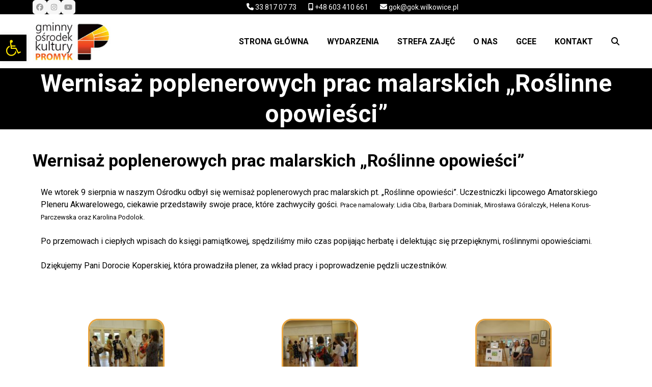

--- FILE ---
content_type: text/html; charset=UTF-8
request_url: https://gokpromyk.pl/wernisaz-poplenerowych-prac-malarskich-roslinne-opowiesci/
body_size: 25129
content:
<!DOCTYPE html>
<html lang="pl-PL" class="wpex-classic-style">
<head>
<meta charset="UTF-8">
<link rel="profile" href="https://gmpg.org/xfn/11">
<title>Wernisaż poplenerowych prac malarskich &#8222;Roślinne opowieści&#8221; &#8211; GOK Promyk</title>
<meta name='robots' content='max-image-preview:large' />
	<style>img:is([sizes="auto" i], [sizes^="auto," i]) { contain-intrinsic-size: 3000px 1500px }</style>
	<meta name="viewport" content="width=device-width, initial-scale=1">
<link rel='dns-prefetch' href='//fonts.googleapis.com' />
<link rel="alternate" type="application/rss+xml" title="GOK Promyk &raquo; Kanał z wpisami" href="https://gokpromyk.pl/feed/" />
<link rel="alternate" type="application/rss+xml" title="GOK Promyk &raquo; Kanał z komentarzami" href="https://gokpromyk.pl/comments/feed/" />
<link rel='stylesheet' id='acy_front_messages_css-css' href='https://gokpromyk.pl/wp-content/plugins/acymailing/media/css/front/messages.min.css?v=1739793802&#038;ver=6.7.2' media='all' />
<link rel='stylesheet' id='js_composer_front-css' href='https://gokpromyk.pl/wp-content/plugins/js_composer/assets/css/js_composer.min.css?ver=6.13.0' media='all' />
<link rel='stylesheet' id='contact-form-7-css' href='https://gokpromyk.pl/wp-content/plugins/contact-form-7/includes/css/styles.css?ver=6.0.3' media='all' />
<link rel='stylesheet' id='parent-style-css' href='https://gokpromyk.pl/wp-content/themes/Total/style.css?ver=6.0.3' media='all' />
<link rel='stylesheet' id='elementor-frontend-css' href='https://gokpromyk.pl/wp-content/plugins/elementor/assets/css/frontend.min.css?ver=3.27.5' media='all' />
<link rel='stylesheet' id='wpex-elementor-css' href='https://gokpromyk.pl/wp-content/themes/Total/assets/css/frontend/elementor.min.css?ver=6.0.3' media='all' />
<link rel='stylesheet' id='wpex-google-font-roboto-css' href='//fonts.googleapis.com/css2?family=Roboto:ital,wght@0,200;0,400;0,700;1,200;1,400;1,700&#038;display=swap&#038;subset=latin-ext' media='all' />
<link rel='stylesheet' id='wpex-style-css' href='https://gokpromyk.pl/wp-content/themes/total-child-theme/style.css?ver=6.0.3' media='all' />
<link rel='stylesheet' id='wpex-mobile-menu-breakpoint-max-css' href='https://gokpromyk.pl/wp-content/themes/Total/assets/css/frontend/breakpoints/max.min.css?ver=6.0.3' media='only screen and (max-width:959px)' />
<link rel='stylesheet' id='wpex-mobile-menu-breakpoint-min-css' href='https://gokpromyk.pl/wp-content/themes/Total/assets/css/frontend/breakpoints/min.min.css?ver=6.0.3' media='only screen and (min-width:960px)' />
<link rel='stylesheet' id='wpex-wpbakery-css' href='https://gokpromyk.pl/wp-content/themes/Total/assets/css/frontend/wpbakery.min.css?ver=6.0.3' media='all' />
<link rel='stylesheet' id='vcex-shortcodes-css' href='https://gokpromyk.pl/wp-content/themes/Total/assets/css/frontend/vcex-shortcodes.min.css?ver=6.0.3' media='all' />
<link rel='stylesheet' id='evcal_google_fonts-css' href='https://fonts.googleapis.com/css?family=Noto+Sans%3A400%2C400italic%2C700%7CPoppins%3A700%2C800%2C900&#038;subset=latin%2Clatin-ext&#038;ver=4.7.3' media='all' />
<link rel='stylesheet' id='evcal_cal_default-css' href='//gokpromyk.pl/wp-content/plugins/eventON/assets/css/eventon_styles.css?ver=4.7.3' media='all' />
<link rel='stylesheet' id='evo_font_icons-css' href='//gokpromyk.pl/wp-content/plugins/eventON/assets/fonts/all.css?ver=4.7.3' media='all' />
<style id='evo_dynamic_styles-inline-css'>
.eventon_events_list .eventon_list_event .desc_trig, .evopop_top{background-color:#ffffff}.eventon_events_list .eventon_list_event .desc_trig:hover{background-color:#ffffff}.ajde_evcal_calendar .calendar_header p,
		.eventon_events_list .eventon_list_event .evoet_cx span.evoet_dayblock span, 
		.evo_pop_body .evoet_cx span.evoet_dayblock span,
		.ajde_evcal_calendar .evcal_evdata_row .evcal_evdata_cell h3.evo_h3,
		.evo_lightbox_content h3.evo_h3, h2.evo_h2, h3.evo_h3,h4.evo_h4,
		body .ajde_evcal_calendar h4.evo_h4, 
		.evo_content_in h4.evo_h4,
		.evo_metarow_ICS .evcal_evdata_cell p a,
		.eventon_events_list .eventon_list_event .evoet_cx span.evcal_desc2, 
		.eventon_list_event .evoet_cx span.evcal_event_title,
		.evoet_cx span.evcal_desc2,	
		.evo_metarow_ICS .evcal_evdata_cell p a, 
		.evo_metarow_learnMICS .evcal_col50 .evcal_evdata_cell p a,
		.eventon_list_event .evo_metarow_locImg p.evoLOCtxt .evo_loc_text_title,		
		.evo_clik_row .evo_h3,
		.evotax_term_card .evotax_term_details h2, 
		.evotax_term_card h3.evotax_term_subtitle,
		.ajde_evcal_calendar .evo_sort_btn,
		.eventon_main_section  #evcal_cur,	
		.ajde_evcal_calendar .calendar_header p.evo_month_title,		
		.ajde_evcal_calendar .eventon_events_list .evcal_month_line p,
		.eventon_events_list .eventon_list_event .evcal_cblock,			
		.ajde_evcal_calendar .evcal_month_line,
		.eventon_event .event_excerpt_in h3,
		.ajde_evcal_calendar .evo_footer_nav p.evo_month_title,
		.evo_eventon_live_now_section h3,
		.evo_tab_view .evo_tabs p.evo_tab,
		.evo_metarow_virtual .evo_live_now_tag,
		.evo_page_body .evo_sin_page .evosin_event_title{font-family:roboto}.ajde_evcal_calendar .eventon_events_list p,	
		.evo_lightbox p,
		.eventon_events_list .eventon_list_event .evoet_cx span, 
		.evo_pop_body .evoet_cx span,	
		.eventon_events_list .eventon_list_event .evoet_cx span.evcal_event_subtitle, 
		.evo_pop_body .evoet_cx span.evcal_event_subtitle,
		.ajde_evcal_calendar .eventon_list_event .event_description .evcal_btn, 
		.evo_pop_body .evcal_btn, .evcal_btn,
		.eventon_events_list .eventon_list_event .cancel_event .evo_event_headers, 
		.evo_pop_body .evo_event_headers.canceled,
		.eventon_events_list .eventon_list_event .evcal_list_a .evo_above_title span,
		.evo_pop_body .evcal_list_a .evo_above_title span,
		.evcal_evdata_row.evcal_event_details .evcal_evdata_cell p,
		#evcal_list .eventon_list_event .evoInput, .evo_pop_body .evoInput,
		.evcal_evdata_row .evcal_evdata_cell p, 
		#evcal_list .eventon_list_event p.no_events,
		.ajde_evcal_calendar .eventon_events_list .eventon_desc_in ul,
		.evoGuideCall em,
		.evo_cal_above span,
		.ajde_evcal_calendar .calendar_header .evo_j_dates .legend,
		.eventon_sort_line p, .eventon_filter_line p,
		.evcal_evdata_row{font-family:roboto}.ajde_evcal_calendar .evo_sort_btn, .eventon_sf_field p, .evo_srt_sel p.fa{color:#000000}.ajde_evcal_calendar .evo_sort_btn:hover{color:#000000}#evcal_list .eventon_list_event .evoet_cx em, .evo_lightboxes .evoet_cx em{color:#000000}#evcal_list .eventon_list_event .evoet_cx em a{color:#000000}.eventon_events_list .eventon_list_event a,
				.evocard_row .evo_metarow_organizer .evo_card_organizer_social a,
				.evo_lightbox .evo_tax_social_media a{color:#656565}
				#evcal_list .eventon_list_event .event_description .evcal_btn, 
				#evcal_list .eventon_list_event .event_description .evcal_btn p, 
				body .evo_lightboxes .evo_lightbox_body.evo_pop_body .evcal_btn,
				.ajde_evcal_calendar .eventon_list_event .event_description .evcal_btn, 
				.evo_lightbox .evcal_btn, body .evcal_btn,
				.evo_lightbox.eventon_events_list .eventon_list_event a.evcal_btn,
				.evcal_btn{color:#ffffff;background:#f84f2d;}#evcal_list .eventon_list_event .event_description .evcal_btn:hover, 
				body .evo_lightboxes .evo_lightbox_body.evo_pop_body .evcal_btn:hover,
				.ajde_evcal_calendar .eventon_list_event .event_description .evcal_btn:hover, 
				.evo_pop_body .evcal_btn:hover, .evcal_btn:hover,.evcal_evdata_row.evo_clik_row:hover{color:#ffffff;background:#000000;}.evcal_evdata_row.evo_clik_row:hover &gt; *, .evcal_evdata_row.evo_clik_row:hover i{color:#ffffff}.eventon_list_event .evo_btn_secondary, 
				.ajde_evcal_calendar .eventon_list_event .event_description .evcal_btn.evo_btn_secondary,
				.evo_lightbox .evcal_btn.evo_btn_secondary, 
				body .evcal_btn.evo_btn_secondary,
				#evcal_list .eventon_list_event .event_description .evcal_btn.evo_btn_secondary,
				.evcal_btn.evo_btn_secondary,
				.evo_btn_secondary{color:#ffffff;background:#7d7d7d;}.eventon_list_event .evo_btn_secondary:hover, 
				.ajde_evcal_calendar .eventon_list_event .event_description .evcal_btn.evo_btn_secondary:hover,
				.evo_lightbox .evcal_btn.evo_btn_secondary:hover, 
				body .evcal_btn.evo_btn_secondary:hover,
				#evcal_list .eventon_list_event .event_description .evcal_btn.evo_btn_secondary:hover,
				.eventon_list_event .evo_btn_secondary:hover, 
				.evcal_btn.evo_btn_secondary:hover,
				.evo_btn_secondary:hover{color:#ffffff;background:#bebebe;}.evocard_row .evcal_evdata_icons i, .evocard_row .evcal_evdata_custometa_icons i{color:#000000;font-size:18px;}.evcal_evdata_row .evcal_evdata_cell h3, .evo_clik_row .evo_h3{font-size:16px}#evcal_list .eventon_list_event .evcal_cblock, .evo_lightboxes .evo_pop_body .evcal_cblock{color:#db4c21}.evcal_evdata_row .evcal_evdata_cell h2, .evcal_evdata_row .evcal_evdata_cell h3, .evorow .evo_clik_row h3, 
			.evcal_evdata_row .evcal_evdata_cell h3 a{color:#000000}#evcal_list .eventon_list_event .evcal_eventcard p, 
				.ajde_evcal_calendar .eventon_events_list .eventon_desc_in ul,
				.evo_lightboxes .evo_pop_body .evcal_evdata_row .evcal_evdata_cell p,
				.evo_lightboxes .evcal_evdata_cell p a{color:#000000}.ajde_evcal_calendar #evcal_head.calendar_header #evcal_cur, .ajde_evcal_calendar .evcal_month_line p, .ajde_evcal_calendar .evo_footer_nav p.evo_month_title{color:#000000}.eventon_events_list .eventon_list_event .event_description, .evo_lightbox.eventcard .evo_lightbox_body{background-color:#e6e6e6}.evocard_box{background-color:#ffffff}.evcal_event_details .evcal_evdata_cell.shorter_desc .eventon_desc_in:after{background:linear-gradient(to top,	#ffffff 20%, #ffffff00 80%)}.event_description .bordb, #evcal_list .bordb, .eventon_events_list .eventon_list_event .event_description, .bordr, #evcal_list,
					#evcal_list p.desc_trig_outter, 
					.evopop_top,
					.evo_pop_body .bordb{border-color:#e6e6e6}.eventon_events_list .eventon_list_event .evcal_list_a.featured_event{background-color:#ffffff}.eventon_events_list .eventon_list_event .desc_trig:hover{border-left-width:7px}.eventon_events_list .eventon_list_event .evcal_list_a.featured_event:hover{background-color:#fff8e0}.eventon_events_list .eventon_list_event .evoet_cx span.evo_above_title span.featured, .evo_pop_body .evoet_cx span.evo_above_title span.featured{color:#ffffff;background-color:#ff401a;}.eventon_events_list .eventon_list_event .evoet_cx span.evo_above_title span.completed, .evo_pop_body .evoet_cx span.evo_above_title span.completed{color:#ffffff;background-color:#585858;}.evcal_desc3 .evo_ep_bar b, .evcal_desc3 .evo_ep_bar b:before{background-color:#e3905f}.evcal_desc3 .evo_ep_bar.evo_completed b{background-color:#9a9a9a}.ajde_evcal_calendar.color #evcal_list .eventon_list_event .evcal_cblock, .ajde_evcal_calendar.color #evcal_list .eventon_list_event .evoet_cx span.evcal_event_title, 
				.ajde_evcal_calendar.color #evcal_list .eventon_list_event .evoet_cx span.evcal_event_subtitle, 
				.ajde_evcal_calendar.color #evcal_list .eventon_list_event .evoet_cx em, 
				.ajde_evcal_calendar.color #evcal_list .eventon_list_event .eventon_list_event .evoet_cx .evcal_desc_info, 
				.ajde_evcal_calendar.color .eventon_events_list .eventon_list_event .evcal_cblock em.evo_day, 
				.ajde_evcal_calendar.color .evoet_cx .evo_below_title .status_reason, 
				.ajde_evcal_calendar.color .evoet_cx .evo_tz_time .evo_tz, 
				.ajde_evcal_calendar.color .evoet_cx .evo_mytime.tzo_trig i, 
				.ajde_evcal_calendar.color .evoet_cx .evo_mytime.tzo_trig b, 
				.ajde_evcal_calendar.color .evoet_cx .evcal_desc3 em i, 
				.ajde_evcal_calendar.color .evoet_cx .evcal_desc3 .evo_ep_pre, 
				.ajde_evcal_calendar.color .evoet_cx .evcal_desc3 .evo_ep_time, 
				.ajde_evcal_calendar.color .evoet_cx .evo_mytime.tzo_trig:hover i, 
				.ajde_evcal_calendar.color .evoet_cx .evo_mytime.tzo_trig:hover b, 
				.evo_lightboxes .color.eventon_list_event .evoet_cx .evo_below_title .status_reason, 
				.evo_lightboxes .color.eventon_list_event .evcal_cblock, 
				.evo_lightboxes .color.eventon_list_event .evoet_cx span.evcal_event_title,
				 .evo_lightboxes .color.eventon_list_event .evoet_cx span.evcal_event_subtitle, 
				 .evo_lightboxes .color.eventon_list_event .evoet_cx em, 
				 .evo_lightboxes .color.eventon_list_event .evoet_cx .evcal_desc_info, 
				 .evo_lightboxes .color.eventon_list_event .evcal_cblock em.evo_day, 
				 .evo_lightboxes .color.eventon_list_event .evoet_cx .evo_tz_time &gt; *,
				  .evo_lightboxes .color.eventon_list_event .evoet_cx .evo_mytime.tzo_trig i,
				  .evo_lightboxes .color.eventon_list_event .evoet_cx .evo_mytime.tzo_trig b,
				  .ajde_evcal_calendar.color #evcal_list.eventon_events_list .eventon_list_event p .evoet_cx span.evcal_event_title{color:#ffffff}.event_description .evcal_close{background-color:#f7f7f7}.event_description .evcal_close:hover{background-color:#f1f1f1}.evo_lightboxes .evopopclose, .evo_lightboxes .evolbclose{background-color:#000000}.evo_lightboxes .evopopclose:hover, .evo_lightboxes .evolbclose:hover{background-color:#cfcfcf}.evo_lightboxes .evolbclose:before, .evo_lightboxes .evolbclose:after{background-color:#666666}.evo_lightboxes .evolbclose:hover:before, .evo_lightboxes .evolbclose:hover:after{background-color:#666666}#evcal_list .evorow.getdirections, .evo_pop_body .evorow.getdirections{background-color:#ffffff}#evcal_list .evorow.getdirections .evoInput, .evo_pop_body .evorow.getdirections .evoInput{color:#888888}.ajde_evcal_calendar #evcal_list.eventon_events_list .eventon_list_event p .evoet_cx span.evcal_event_title{color:#000000}.eventon_events_list .eventon_list_event .evoet_cx span.evcal_event_subtitle, 
				.evo_lightboxes .evo_pop_body .evoet_cx span.evcal_event_subtitle{color:#000000}.fp_popup_option i{color:#999;font-size:22px;}.evo_cal_above span{color:#ffffff;background-color:#ADADAD;}.evo_cal_above span:hover{color:#ffffff;background-color:#d3d3d3;}.evo_cal_above span.evo-gototoday-btn{color:#ffffff;background-color:#4f4f4f;}.evo_cal_above span.evo-gototoday-btn:hover{color:#ffffff;background-color:#737373;}.ajde_evcal_calendar .calendar_header .evo_j_dates .legend a{color:#000000;background-color:#ffffff;}.ajde_evcal_calendar .calendar_header .evo_j_dates .legend a:hover{color:#a0a09f;background-color:#595959;}.ajde_evcal_calendar .calendar_header .evo_j_dates .legend a.current{color:#ffffff;background-color:#666666;}.ajde_evcal_calendar .calendar_header .evo_j_dates .legend a.set{color:#ffffff;background-color:#db4c21;}.ajde_evcal_calendar .calendar_header .evcal_arrows, .evo_footer_nav .evcal_arrows{border-color:#000000;background-color:#ffffff;}.ajde_evcal_calendar .calendar_header .evcal_arrows:hover, .evo_footer_nav .evcal_arrows:hover{border-color:#000000;background-color:#000000;}.ajde_evcal_calendar .calendar_header .evcal_arrows:before,
	.evo_footer_nav .evcal_arrows:before{border-color:#000000}.ajde_evcal_calendar .calendar_header .evcal_arrows.evcal_btn_next:hover:before,
.ajde_evcal_calendar .calendar_header .evcal_arrows.evcal_btn_prev:hover:before,
	.evo_footer_nav .evcal_arrows.evcal_btn_prev:hover:before,
	.evo_footer_nav .evcal_arrows.evcal_btn_next:hover:before{border-color:#000000}.eventon_events_list .eventon_list_event .evoet_cx span.evo_above_title span, .evo_pop_body .evoet_cx span.evo_above_title span{color:#ffffff;background-color:#ff8000;}.eventon_events_list .eventon_list_event .evoet_cx span.evo_above_title span.canceled, .evo_pop_body .evoet_cx span.evo_above_title span.canceled{color:#ffffff;background-color:#f52c2c;}.eventon_events_list .eventon_list_event .evoet_cx span.evo_above_title span.postponed, .evo_pop_body .evoet_cx span.evo_above_title span.postponed{color:#000000;background-color:#ffffff;}.eventon_events_list .eventon_list_event .evoet_cx span.evo_above_title span.movedonline, .evo_pop_body .evoet_cx span.evo_above_title span.movedonline{color:#ffffff;background-color:#f2b64e;}.eventon_events_list .eventon_list_event .evoet_cx span.evo_above_title span.rescheduled, .evo_pop_body .evoet_cx span.evo_above_title span.rescheduled{color:#ffffff;background-color:#a3c740;}.ajde_evcal_calendar #evcal_list.eventon_events_list .eventon_list_event .cancel_event.evcal_list_a, .evo_lightbox_body.eventon_list_event.cancel_event .evopop_top{background-color:#b0b0b0}.eventon_events_list .eventon_list_event .cancel_event.evcal_list_a:before{color:#333333}#eventon_loadbar{background-color:#efefef}#eventon_loadbar:before{background-color:#f5b87a}.evoet_cx .evcal_desc3 em.evocmd_button, #evcal_list .evoet_cx .evcal_desc3 em.evocmd_button{color:#ffffff;background-color:#949494;}.evo_repeat_series_dates span{color:#000000;background-color:#dedede;}.evo_metarow_socialmedia a.evo_ss:hover{background-color:#000000;}.evo_metarow_socialmedia a.evo_ss i{color:#000000;}.evo_metarow_socialmedia a.evo_ss:hover i{color:#ffffff;}.evo_metarow_socialmedia .evo_sm{border-color:#000000}.eventon_events_list .evoShow_more_events span{background-color:#e6e6e6;color:#ffffff;}.evo_card_health_boxes .evo_health_b{background-color:#ececec;color:#8d8d8d;}.evo_card_health_boxes .evo_health_b svg, .evo_card_health_boxes .evo_health_b i.fa{fill:#8d8d8d;color:#8d8d8d;}.evo_health_b.ehb_other{border-color:#363636}.eventon_list_event .evoet_cx em.evo_mytime.tzo_trig i
				{color:#db852e}.eventon_list_event .evoet_cx em.evo_mytime,
				.eventon_list_event .evoet_cx em.evo_mytime.tzo_trig:hover,
				.eventon_list_event .evoet_cx em.evo_mytime,
				.eventon_list_event .evcal_evdata_cell .evo_mytime,
				.eventon_list_event .evcal_evdata_cell .evo_mytime.tzo_trig{background-color:#db852e}.eventon_list_event .evoet_cx em.evo_mytime &gt;*, 
				.eventon_list_event .evcal_evdata_cell .evo_mytime &gt;*,
				.eventon_list_event .evoet_cx em.evo_mytime.tzo_trig:hover &gt;*{color:#ffffff}.eventon_events_list .evose_repeat_header span.title{background-color:#fed584;color:#000000;}.eventon_events_list .evose_repeat_header .ri_nav a, 
				.eventon_events_list .evose_repeat_header .ri_nav a:visited, 
				.eventon_events_list .evose_repeat_header .ri_nav a:hover{color:#000000}.eventon_events_list .evose_repeat_header .ri_nav b{border-color:#000000}body .EVOSR_section a.evo_do_search, body a.evosr_search_btn, .evo_search_bar_in a.evosr_search_btn{color:#3d3d3d}body .EVOSR_section a.evo_do_search:hover, body a.evosr_search_btn:hover, .evo_search_bar_in a.evosr_search_btn:hover{color:#bbbbbb}.EVOSR_section input, .evo_search_bar input{border-color:#EDEDED;background-color:#F2F2F2;}.evosr_blur{background-color:#ffffff;color:#14141E;}.evosr_blur{background-color:#e6e6e6;color:#ffffff;}.evo_search_results_count span{background-color:#000000;color:#ffffff;}.EVOSR_section input:hover, .evo_search_bar input:hover{color:#c5c5c5}.evo_search_results_count{color:#14141E}.evo_eventon_live_now_section h3{color:#8e8e8e}.evo_eventon_live_now_section .evo_eventon_now_next{background-color:#ececec}.evo_eventon_live_now_section .evo_eventon_now_next h3{color:#8e8e8e}.evo_eventon_live_now_section .evo_eventon_now_next h3 .evo_countdowner{background-color:#fdc659;color:#ffffff;}.evo_eventon_live_now_section p.evo_eventon_no_events_now{background-color:#d6f5d2;color:#888888;}.ajde_evcal_calendar.esty_1 #evcal_list .eventon_list_event.no_events p.no_events,   .ajde_evcal_calendar.esty_2 #evcal_list .eventon_list_event.no_events p.no_events, .ajde_evcal_calendar.esty_3 #evcal_list .eventon_list_event.no_events p.no_events{background-color:#ffffff}.ajde_evcal_calendar.esty_1 #evcal_list .eventon_list_event.no_events p.no_events, .ajde_evcal_calendar.esty_2 #evcal_list .eventon_list_event.no_events p.no_events,.ajde_evcal_calendar.esty_3 #evcal_list .eventon_list_event.no_events p.no_events, .ajde_evcal_calendar.esty_1 #evcal_list .eventon_list_event.no_events p.no_events a, .ajde_evcal_calendar.esty_2 #evcal_list .eventon_list_event.no_events p.no_events a, .ajde_evcal_calendar.esty_3 #evcal_list .eventon_list_event.no_events p.no_events a{color:#202124}.ajde_evcal_calendar.esty_0 #evcal_list .eventon_list_event.no_events p.no_events,   .ajde_evcal_calendar.esty_4 #evcal_list .eventon_list_event.no_events p.no_events{background-color:#ffffff}.ajde_evcal_calendar.esty_0 #evcal_list .eventon_list_event.no_events p.no_events, .ajde_evcal_calendar.esty_4 #evcal_list .eventon_list_event.no_events p.no_events,.ajde_evcal_calendar.esty_0 #evcal_list .eventon_list_event.no_events p.no_events a,.ajde_evcal_calendar.esty_4 #evcal_list .eventon_list_event.no_events p.no_events a{color:#202124}.evcal_evdata_img{height:400px}#evcal_list .eventon_list_event .evcal_list_a.featured_event{border-left-color:#de3400!important;}.calendar_header .evcal_arrows {
  border-color: #2c2c2c;
}

.evo_month_title{
 color:#fff !important;
}

.evoet_dayblock span em{
 color:#fff !important;
}

.ajde_evcal_calendar #evcal_list.eventon_events_list .eventon_list_event p .evoet_cx span.evcal_event_title {
    color: #FFF;
}

.eventon_events_list .eventon_list_event .desc_trig, .evopop_top{background-color:#ffffff}.eventon_events_list .eventon_list_event .desc_trig:hover{background-color:#ffffff}.ajde_evcal_calendar .calendar_header p,
		.eventon_events_list .eventon_list_event .evoet_cx span.evoet_dayblock span, 
		.evo_pop_body .evoet_cx span.evoet_dayblock span,
		.ajde_evcal_calendar .evcal_evdata_row .evcal_evdata_cell h3.evo_h3,
		.evo_lightbox_content h3.evo_h3, h2.evo_h2, h3.evo_h3,h4.evo_h4,
		body .ajde_evcal_calendar h4.evo_h4, 
		.evo_content_in h4.evo_h4,
		.evo_metarow_ICS .evcal_evdata_cell p a,
		.eventon_events_list .eventon_list_event .evoet_cx span.evcal_desc2, 
		.eventon_list_event .evoet_cx span.evcal_event_title,
		.evoet_cx span.evcal_desc2,	
		.evo_metarow_ICS .evcal_evdata_cell p a, 
		.evo_metarow_learnMICS .evcal_col50 .evcal_evdata_cell p a,
		.eventon_list_event .evo_metarow_locImg p.evoLOCtxt .evo_loc_text_title,		
		.evo_clik_row .evo_h3,
		.evotax_term_card .evotax_term_details h2, 
		.evotax_term_card h3.evotax_term_subtitle,
		.ajde_evcal_calendar .evo_sort_btn,
		.eventon_main_section  #evcal_cur,	
		.ajde_evcal_calendar .calendar_header p.evo_month_title,		
		.ajde_evcal_calendar .eventon_events_list .evcal_month_line p,
		.eventon_events_list .eventon_list_event .evcal_cblock,			
		.ajde_evcal_calendar .evcal_month_line,
		.eventon_event .event_excerpt_in h3,
		.ajde_evcal_calendar .evo_footer_nav p.evo_month_title,
		.evo_eventon_live_now_section h3,
		.evo_tab_view .evo_tabs p.evo_tab,
		.evo_metarow_virtual .evo_live_now_tag,
		.evo_page_body .evo_sin_page .evosin_event_title{font-family:roboto}.ajde_evcal_calendar .eventon_events_list p,	
		.evo_lightbox p,
		.eventon_events_list .eventon_list_event .evoet_cx span, 
		.evo_pop_body .evoet_cx span,	
		.eventon_events_list .eventon_list_event .evoet_cx span.evcal_event_subtitle, 
		.evo_pop_body .evoet_cx span.evcal_event_subtitle,
		.ajde_evcal_calendar .eventon_list_event .event_description .evcal_btn, 
		.evo_pop_body .evcal_btn, .evcal_btn,
		.eventon_events_list .eventon_list_event .cancel_event .evo_event_headers, 
		.evo_pop_body .evo_event_headers.canceled,
		.eventon_events_list .eventon_list_event .evcal_list_a .evo_above_title span,
		.evo_pop_body .evcal_list_a .evo_above_title span,
		.evcal_evdata_row.evcal_event_details .evcal_evdata_cell p,
		#evcal_list .eventon_list_event .evoInput, .evo_pop_body .evoInput,
		.evcal_evdata_row .evcal_evdata_cell p, 
		#evcal_list .eventon_list_event p.no_events,
		.ajde_evcal_calendar .eventon_events_list .eventon_desc_in ul,
		.evoGuideCall em,
		.evo_cal_above span,
		.ajde_evcal_calendar .calendar_header .evo_j_dates .legend,
		.eventon_sort_line p, .eventon_filter_line p,
		.evcal_evdata_row{font-family:roboto}.ajde_evcal_calendar .evo_sort_btn, .eventon_sf_field p, .evo_srt_sel p.fa{color:#000000}.ajde_evcal_calendar .evo_sort_btn:hover{color:#000000}#evcal_list .eventon_list_event .evoet_cx em, .evo_lightboxes .evoet_cx em{color:#000000}#evcal_list .eventon_list_event .evoet_cx em a{color:#000000}.eventon_events_list .eventon_list_event a,
				.evocard_row .evo_metarow_organizer .evo_card_organizer_social a,
				.evo_lightbox .evo_tax_social_media a{color:#656565}
				#evcal_list .eventon_list_event .event_description .evcal_btn, 
				#evcal_list .eventon_list_event .event_description .evcal_btn p, 
				body .evo_lightboxes .evo_lightbox_body.evo_pop_body .evcal_btn,
				.ajde_evcal_calendar .eventon_list_event .event_description .evcal_btn, 
				.evo_lightbox .evcal_btn, body .evcal_btn,
				.evo_lightbox.eventon_events_list .eventon_list_event a.evcal_btn,
				.evcal_btn{color:#ffffff;background:#f84f2d;}#evcal_list .eventon_list_event .event_description .evcal_btn:hover, 
				body .evo_lightboxes .evo_lightbox_body.evo_pop_body .evcal_btn:hover,
				.ajde_evcal_calendar .eventon_list_event .event_description .evcal_btn:hover, 
				.evo_pop_body .evcal_btn:hover, .evcal_btn:hover,.evcal_evdata_row.evo_clik_row:hover{color:#ffffff;background:#000000;}.evcal_evdata_row.evo_clik_row:hover &gt; *, .evcal_evdata_row.evo_clik_row:hover i{color:#ffffff}.eventon_list_event .evo_btn_secondary, 
				.ajde_evcal_calendar .eventon_list_event .event_description .evcal_btn.evo_btn_secondary,
				.evo_lightbox .evcal_btn.evo_btn_secondary, 
				body .evcal_btn.evo_btn_secondary,
				#evcal_list .eventon_list_event .event_description .evcal_btn.evo_btn_secondary,
				.evcal_btn.evo_btn_secondary,
				.evo_btn_secondary{color:#ffffff;background:#7d7d7d;}.eventon_list_event .evo_btn_secondary:hover, 
				.ajde_evcal_calendar .eventon_list_event .event_description .evcal_btn.evo_btn_secondary:hover,
				.evo_lightbox .evcal_btn.evo_btn_secondary:hover, 
				body .evcal_btn.evo_btn_secondary:hover,
				#evcal_list .eventon_list_event .event_description .evcal_btn.evo_btn_secondary:hover,
				.eventon_list_event .evo_btn_secondary:hover, 
				.evcal_btn.evo_btn_secondary:hover,
				.evo_btn_secondary:hover{color:#ffffff;background:#bebebe;}.evocard_row .evcal_evdata_icons i, .evocard_row .evcal_evdata_custometa_icons i{color:#000000;font-size:18px;}.evcal_evdata_row .evcal_evdata_cell h3, .evo_clik_row .evo_h3{font-size:16px}#evcal_list .eventon_list_event .evcal_cblock, .evo_lightboxes .evo_pop_body .evcal_cblock{color:#db4c21}.evcal_evdata_row .evcal_evdata_cell h2, .evcal_evdata_row .evcal_evdata_cell h3, .evorow .evo_clik_row h3, 
			.evcal_evdata_row .evcal_evdata_cell h3 a{color:#000000}#evcal_list .eventon_list_event .evcal_eventcard p, 
				.ajde_evcal_calendar .eventon_events_list .eventon_desc_in ul,
				.evo_lightboxes .evo_pop_body .evcal_evdata_row .evcal_evdata_cell p,
				.evo_lightboxes .evcal_evdata_cell p a{color:#000000}.ajde_evcal_calendar #evcal_head.calendar_header #evcal_cur, .ajde_evcal_calendar .evcal_month_line p, .ajde_evcal_calendar .evo_footer_nav p.evo_month_title{color:#000000}.eventon_events_list .eventon_list_event .event_description, .evo_lightbox.eventcard .evo_lightbox_body{background-color:#e6e6e6}.evocard_box{background-color:#ffffff}.evcal_event_details .evcal_evdata_cell.shorter_desc .eventon_desc_in:after{background:linear-gradient(to top,	#ffffff 20%, #ffffff00 80%)}.event_description .bordb, #evcal_list .bordb, .eventon_events_list .eventon_list_event .event_description, .bordr, #evcal_list,
					#evcal_list p.desc_trig_outter, 
					.evopop_top,
					.evo_pop_body .bordb{border-color:#e6e6e6}.eventon_events_list .eventon_list_event .evcal_list_a.featured_event{background-color:#ffffff}.eventon_events_list .eventon_list_event .desc_trig:hover{border-left-width:7px}.eventon_events_list .eventon_list_event .evcal_list_a.featured_event:hover{background-color:#fff8e0}.eventon_events_list .eventon_list_event .evoet_cx span.evo_above_title span.featured, .evo_pop_body .evoet_cx span.evo_above_title span.featured{color:#ffffff;background-color:#ff401a;}.eventon_events_list .eventon_list_event .evoet_cx span.evo_above_title span.completed, .evo_pop_body .evoet_cx span.evo_above_title span.completed{color:#ffffff;background-color:#585858;}.evcal_desc3 .evo_ep_bar b, .evcal_desc3 .evo_ep_bar b:before{background-color:#e3905f}.evcal_desc3 .evo_ep_bar.evo_completed b{background-color:#9a9a9a}.ajde_evcal_calendar.color #evcal_list .eventon_list_event .evcal_cblock, .ajde_evcal_calendar.color #evcal_list .eventon_list_event .evoet_cx span.evcal_event_title, 
				.ajde_evcal_calendar.color #evcal_list .eventon_list_event .evoet_cx span.evcal_event_subtitle, 
				.ajde_evcal_calendar.color #evcal_list .eventon_list_event .evoet_cx em, 
				.ajde_evcal_calendar.color #evcal_list .eventon_list_event .eventon_list_event .evoet_cx .evcal_desc_info, 
				.ajde_evcal_calendar.color .eventon_events_list .eventon_list_event .evcal_cblock em.evo_day, 
				.ajde_evcal_calendar.color .evoet_cx .evo_below_title .status_reason, 
				.ajde_evcal_calendar.color .evoet_cx .evo_tz_time .evo_tz, 
				.ajde_evcal_calendar.color .evoet_cx .evo_mytime.tzo_trig i, 
				.ajde_evcal_calendar.color .evoet_cx .evo_mytime.tzo_trig b, 
				.ajde_evcal_calendar.color .evoet_cx .evcal_desc3 em i, 
				.ajde_evcal_calendar.color .evoet_cx .evcal_desc3 .evo_ep_pre, 
				.ajde_evcal_calendar.color .evoet_cx .evcal_desc3 .evo_ep_time, 
				.ajde_evcal_calendar.color .evoet_cx .evo_mytime.tzo_trig:hover i, 
				.ajde_evcal_calendar.color .evoet_cx .evo_mytime.tzo_trig:hover b, 
				.evo_lightboxes .color.eventon_list_event .evoet_cx .evo_below_title .status_reason, 
				.evo_lightboxes .color.eventon_list_event .evcal_cblock, 
				.evo_lightboxes .color.eventon_list_event .evoet_cx span.evcal_event_title,
				 .evo_lightboxes .color.eventon_list_event .evoet_cx span.evcal_event_subtitle, 
				 .evo_lightboxes .color.eventon_list_event .evoet_cx em, 
				 .evo_lightboxes .color.eventon_list_event .evoet_cx .evcal_desc_info, 
				 .evo_lightboxes .color.eventon_list_event .evcal_cblock em.evo_day, 
				 .evo_lightboxes .color.eventon_list_event .evoet_cx .evo_tz_time &gt; *,
				  .evo_lightboxes .color.eventon_list_event .evoet_cx .evo_mytime.tzo_trig i,
				  .evo_lightboxes .color.eventon_list_event .evoet_cx .evo_mytime.tzo_trig b,
				  .ajde_evcal_calendar.color #evcal_list.eventon_events_list .eventon_list_event p .evoet_cx span.evcal_event_title{color:#ffffff}.event_description .evcal_close{background-color:#f7f7f7}.event_description .evcal_close:hover{background-color:#f1f1f1}.evo_lightboxes .evopopclose, .evo_lightboxes .evolbclose{background-color:#000000}.evo_lightboxes .evopopclose:hover, .evo_lightboxes .evolbclose:hover{background-color:#cfcfcf}.evo_lightboxes .evolbclose:before, .evo_lightboxes .evolbclose:after{background-color:#666666}.evo_lightboxes .evolbclose:hover:before, .evo_lightboxes .evolbclose:hover:after{background-color:#666666}#evcal_list .evorow.getdirections, .evo_pop_body .evorow.getdirections{background-color:#ffffff}#evcal_list .evorow.getdirections .evoInput, .evo_pop_body .evorow.getdirections .evoInput{color:#888888}.ajde_evcal_calendar #evcal_list.eventon_events_list .eventon_list_event p .evoet_cx span.evcal_event_title{color:#000000}.eventon_events_list .eventon_list_event .evoet_cx span.evcal_event_subtitle, 
				.evo_lightboxes .evo_pop_body .evoet_cx span.evcal_event_subtitle{color:#000000}.fp_popup_option i{color:#999;font-size:22px;}.evo_cal_above span{color:#ffffff;background-color:#ADADAD;}.evo_cal_above span:hover{color:#ffffff;background-color:#d3d3d3;}.evo_cal_above span.evo-gototoday-btn{color:#ffffff;background-color:#4f4f4f;}.evo_cal_above span.evo-gototoday-btn:hover{color:#ffffff;background-color:#737373;}.ajde_evcal_calendar .calendar_header .evo_j_dates .legend a{color:#000000;background-color:#ffffff;}.ajde_evcal_calendar .calendar_header .evo_j_dates .legend a:hover{color:#a0a09f;background-color:#595959;}.ajde_evcal_calendar .calendar_header .evo_j_dates .legend a.current{color:#ffffff;background-color:#666666;}.ajde_evcal_calendar .calendar_header .evo_j_dates .legend a.set{color:#ffffff;background-color:#db4c21;}.ajde_evcal_calendar .calendar_header .evcal_arrows, .evo_footer_nav .evcal_arrows{border-color:#000000;background-color:#ffffff;}.ajde_evcal_calendar .calendar_header .evcal_arrows:hover, .evo_footer_nav .evcal_arrows:hover{border-color:#000000;background-color:#000000;}.ajde_evcal_calendar .calendar_header .evcal_arrows:before,
	.evo_footer_nav .evcal_arrows:before{border-color:#000000}.ajde_evcal_calendar .calendar_header .evcal_arrows.evcal_btn_next:hover:before,
.ajde_evcal_calendar .calendar_header .evcal_arrows.evcal_btn_prev:hover:before,
	.evo_footer_nav .evcal_arrows.evcal_btn_prev:hover:before,
	.evo_footer_nav .evcal_arrows.evcal_btn_next:hover:before{border-color:#000000}.eventon_events_list .eventon_list_event .evoet_cx span.evo_above_title span, .evo_pop_body .evoet_cx span.evo_above_title span{color:#ffffff;background-color:#ff8000;}.eventon_events_list .eventon_list_event .evoet_cx span.evo_above_title span.canceled, .evo_pop_body .evoet_cx span.evo_above_title span.canceled{color:#ffffff;background-color:#f52c2c;}.eventon_events_list .eventon_list_event .evoet_cx span.evo_above_title span.postponed, .evo_pop_body .evoet_cx span.evo_above_title span.postponed{color:#000000;background-color:#ffffff;}.eventon_events_list .eventon_list_event .evoet_cx span.evo_above_title span.movedonline, .evo_pop_body .evoet_cx span.evo_above_title span.movedonline{color:#ffffff;background-color:#f2b64e;}.eventon_events_list .eventon_list_event .evoet_cx span.evo_above_title span.rescheduled, .evo_pop_body .evoet_cx span.evo_above_title span.rescheduled{color:#ffffff;background-color:#a3c740;}.ajde_evcal_calendar #evcal_list.eventon_events_list .eventon_list_event .cancel_event.evcal_list_a, .evo_lightbox_body.eventon_list_event.cancel_event .evopop_top{background-color:#b0b0b0}.eventon_events_list .eventon_list_event .cancel_event.evcal_list_a:before{color:#333333}#eventon_loadbar{background-color:#efefef}#eventon_loadbar:before{background-color:#f5b87a}.evoet_cx .evcal_desc3 em.evocmd_button, #evcal_list .evoet_cx .evcal_desc3 em.evocmd_button{color:#ffffff;background-color:#949494;}.evo_repeat_series_dates span{color:#000000;background-color:#dedede;}.evo_metarow_socialmedia a.evo_ss:hover{background-color:#000000;}.evo_metarow_socialmedia a.evo_ss i{color:#000000;}.evo_metarow_socialmedia a.evo_ss:hover i{color:#ffffff;}.evo_metarow_socialmedia .evo_sm{border-color:#000000}.eventon_events_list .evoShow_more_events span{background-color:#e6e6e6;color:#ffffff;}.evo_card_health_boxes .evo_health_b{background-color:#ececec;color:#8d8d8d;}.evo_card_health_boxes .evo_health_b svg, .evo_card_health_boxes .evo_health_b i.fa{fill:#8d8d8d;color:#8d8d8d;}.evo_health_b.ehb_other{border-color:#363636}.eventon_list_event .evoet_cx em.evo_mytime.tzo_trig i
				{color:#db852e}.eventon_list_event .evoet_cx em.evo_mytime,
				.eventon_list_event .evoet_cx em.evo_mytime.tzo_trig:hover,
				.eventon_list_event .evoet_cx em.evo_mytime,
				.eventon_list_event .evcal_evdata_cell .evo_mytime,
				.eventon_list_event .evcal_evdata_cell .evo_mytime.tzo_trig{background-color:#db852e}.eventon_list_event .evoet_cx em.evo_mytime &gt;*, 
				.eventon_list_event .evcal_evdata_cell .evo_mytime &gt;*,
				.eventon_list_event .evoet_cx em.evo_mytime.tzo_trig:hover &gt;*{color:#ffffff}.eventon_events_list .evose_repeat_header span.title{background-color:#fed584;color:#000000;}.eventon_events_list .evose_repeat_header .ri_nav a, 
				.eventon_events_list .evose_repeat_header .ri_nav a:visited, 
				.eventon_events_list .evose_repeat_header .ri_nav a:hover{color:#000000}.eventon_events_list .evose_repeat_header .ri_nav b{border-color:#000000}body .EVOSR_section a.evo_do_search, body a.evosr_search_btn, .evo_search_bar_in a.evosr_search_btn{color:#3d3d3d}body .EVOSR_section a.evo_do_search:hover, body a.evosr_search_btn:hover, .evo_search_bar_in a.evosr_search_btn:hover{color:#bbbbbb}.EVOSR_section input, .evo_search_bar input{border-color:#EDEDED;background-color:#F2F2F2;}.evosr_blur{background-color:#ffffff;color:#14141E;}.evosr_blur{background-color:#e6e6e6;color:#ffffff;}.evo_search_results_count span{background-color:#000000;color:#ffffff;}.EVOSR_section input:hover, .evo_search_bar input:hover{color:#c5c5c5}.evo_search_results_count{color:#14141E}.evo_eventon_live_now_section h3{color:#8e8e8e}.evo_eventon_live_now_section .evo_eventon_now_next{background-color:#ececec}.evo_eventon_live_now_section .evo_eventon_now_next h3{color:#8e8e8e}.evo_eventon_live_now_section .evo_eventon_now_next h3 .evo_countdowner{background-color:#fdc659;color:#ffffff;}.evo_eventon_live_now_section p.evo_eventon_no_events_now{background-color:#d6f5d2;color:#888888;}.ajde_evcal_calendar.esty_1 #evcal_list .eventon_list_event.no_events p.no_events,   .ajde_evcal_calendar.esty_2 #evcal_list .eventon_list_event.no_events p.no_events, .ajde_evcal_calendar.esty_3 #evcal_list .eventon_list_event.no_events p.no_events{background-color:#ffffff}.ajde_evcal_calendar.esty_1 #evcal_list .eventon_list_event.no_events p.no_events, .ajde_evcal_calendar.esty_2 #evcal_list .eventon_list_event.no_events p.no_events,.ajde_evcal_calendar.esty_3 #evcal_list .eventon_list_event.no_events p.no_events, .ajde_evcal_calendar.esty_1 #evcal_list .eventon_list_event.no_events p.no_events a, .ajde_evcal_calendar.esty_2 #evcal_list .eventon_list_event.no_events p.no_events a, .ajde_evcal_calendar.esty_3 #evcal_list .eventon_list_event.no_events p.no_events a{color:#202124}.ajde_evcal_calendar.esty_0 #evcal_list .eventon_list_event.no_events p.no_events,   .ajde_evcal_calendar.esty_4 #evcal_list .eventon_list_event.no_events p.no_events{background-color:#ffffff}.ajde_evcal_calendar.esty_0 #evcal_list .eventon_list_event.no_events p.no_events, .ajde_evcal_calendar.esty_4 #evcal_list .eventon_list_event.no_events p.no_events,.ajde_evcal_calendar.esty_0 #evcal_list .eventon_list_event.no_events p.no_events a,.ajde_evcal_calendar.esty_4 #evcal_list .eventon_list_event.no_events p.no_events a{color:#202124}.evcal_evdata_img{height:400px}#evcal_list .eventon_list_event .evcal_list_a.featured_event{border-left-color:#de3400!important;}.calendar_header .evcal_arrows {
  border-color: #2c2c2c;
}

.evo_month_title{
 color:#fff !important;
}

.evoet_dayblock span em{
 color:#fff !important;
}

.ajde_evcal_calendar #evcal_list.eventon_events_list .eventon_list_event p .evoet_cx span.evcal_event_title {
    color: #FFF;
}

</style>
<link rel='stylesheet' id='pojo-a11y-css' href='https://gokpromyk.pl/wp-content/plugins/pojo-accessibility/assets/css/style.min.css?ver=1.0.0' media='all' />
<link rel='stylesheet' id='elementor-icons-css' href='https://gokpromyk.pl/wp-content/plugins/elementor/assets/lib/eicons/css/elementor-icons.min.css?ver=5.35.0' media='all' />
<link rel='stylesheet' id='elementor-post-4775-css' href='https://gokpromyk.pl/wp-content/uploads/elementor/css/post-4775.css?ver=1740140088' media='all' />
<link rel='stylesheet' id='widget-text-editor-css' href='https://gokpromyk.pl/wp-content/plugins/elementor/assets/css/widget-text-editor.min.css?ver=3.27.5' media='all' />
<link rel='stylesheet' id='swiper-css' href='https://gokpromyk.pl/wp-content/plugins/elementor/assets/lib/swiper/v8/css/swiper.min.css?ver=8.4.5' media='all' />
<link rel='stylesheet' id='e-swiper-css' href='https://gokpromyk.pl/wp-content/plugins/elementor/assets/css/conditionals/e-swiper.min.css?ver=3.27.5' media='all' />
<link rel='stylesheet' id='widget-image-gallery-css' href='https://gokpromyk.pl/wp-content/plugins/elementor/assets/css/widget-image-gallery.min.css?ver=3.27.5' media='all' />
<link rel='stylesheet' id='elementor-post-5564-css' href='https://gokpromyk.pl/wp-content/uploads/elementor/css/post-5564.css?ver=1740159230' media='all' />
<link rel='stylesheet' id='bdt-uikit-css' href='https://gokpromyk.pl/wp-content/plugins/bdthemes-prime-slider-lite/assets/css/bdt-uikit.css?ver=3.21.7' media='all' />
<link rel='stylesheet' id='prime-slider-site-css' href='https://gokpromyk.pl/wp-content/plugins/bdthemes-prime-slider-lite/assets/css/prime-slider-site.css?ver=3.17.3' media='all' />
<link rel='stylesheet' id='google-fonts-1-css' href='https://fonts.googleapis.com/css?family=Roboto+Slab%3A100%2C100italic%2C200%2C200italic%2C300%2C300italic%2C400%2C400italic%2C500%2C500italic%2C600%2C600italic%2C700%2C700italic%2C800%2C800italic%2C900%2C900italic&#038;display=auto&#038;subset=latin-ext&#038;ver=6.7.2' media='all' />
<link rel="preconnect" href="https://fonts.gstatic.com/" crossorigin><script id="acy_front_messages_js-js-before">
var ACYM_AJAX_START = "https://gokpromyk.pl/wp-admin/admin-ajax.php";
            var ACYM_AJAX_PARAMS = "?action=acymailing_router&noheader=1&nocache=1768541950";
            var ACYM_AJAX = ACYM_AJAX_START + ACYM_AJAX_PARAMS;
</script>
<script src="https://gokpromyk.pl/wp-content/plugins/acymailing/media/js/front/messages.min.js?v=1739793802&amp;ver=6.7.2" id="acy_front_messages_js-js"></script>
<script src="https://gokpromyk.pl/wp-includes/js/jquery/jquery.min.js?ver=3.7.1" id="jquery-core-js"></script>
<script src="https://gokpromyk.pl/wp-includes/js/jquery/jquery-migrate.min.js?ver=3.4.1" id="jquery-migrate-js"></script>
<script id="wpex-core-js-extra">
var wpex_theme_params = {"selectArrowIcon":"<span class=\"wpex-select-arrow__icon wpex-icon--sm wpex-flex wpex-icon\" aria-hidden=\"true\"><svg viewBox=\"0 0 24 24\" xmlns=\"http:\/\/www.w3.org\/2000\/svg\"><rect fill=\"none\" height=\"24\" width=\"24\"\/><g transform=\"matrix(0, -1, 1, 0, -0.115, 23.885)\"><polygon points=\"17.77,3.77 16,2 6,12 16,22 17.77,20.23 9.54,12\"\/><\/g><\/svg><\/span>","customSelects":".widget_categories form,.widget_archive select,.vcex-form-shortcode select","scrollToHash":"1","localScrollFindLinks":"1","localScrollHighlight":"1","localScrollUpdateHash":"1","scrollToHashTimeout":"500","localScrollTargets":"li.local-scroll a, a.local-scroll, .local-scroll-link, .local-scroll-link > a,.sidr-class-local-scroll-link,li.sidr-class-local-scroll > span > a,li.sidr-class-local-scroll > a","localScrollSpeed":"1000","scrollToBehavior":"smooth"};
</script>
<script src="https://gokpromyk.pl/wp-content/themes/Total/assets/js/frontend/core.min.js?ver=6.0.3" id="wpex-core-js" defer data-wp-strategy="defer"></script>
<script id="wpex-inline-js-after">
!function(){const e=document.querySelector("html"),t=()=>{const t=window.innerWidth-document.documentElement.clientWidth;t&&e.style.setProperty("--wpex-scrollbar-width",`${t}px`)};t(),window.addEventListener("resize",(()=>{t()}))}();
</script>
<script src="https://gokpromyk.pl/wp-content/themes/Total/assets/js/frontend/search/drop-down.min.js?ver=6.0.3" id="wpex-search-drop_down-js" defer data-wp-strategy="defer"></script>
<script id="wpex-sticky-header-js-extra">
var wpex_sticky_header_params = {"breakpoint":"960"};
</script>
<script src="https://gokpromyk.pl/wp-content/themes/Total/assets/js/frontend/sticky/header.min.js?ver=6.0.3" id="wpex-sticky-header-js" defer data-wp-strategy="defer"></script>
<script id="wpex-mobile-menu-sidr-js-extra">
var wpex_mobile_menu_sidr_params = {"breakpoint":"959","i18n":{"openSubmenu":"Open submenu of %s","closeSubmenu":"Close submenu of %s"},"openSubmenuIcon":"<span class=\"wpex-open-submenu__icon wpex-transition-transform wpex-duration-300 wpex-icon\" aria-hidden=\"true\"><svg xmlns=\"http:\/\/www.w3.org\/2000\/svg\" viewBox=\"0 0 448 512\"><path d=\"M201.4 342.6c12.5 12.5 32.8 12.5 45.3 0l160-160c12.5-12.5 12.5-32.8 0-45.3s-32.8-12.5-45.3 0L224 274.7 86.6 137.4c-12.5-12.5-32.8-12.5-45.3 0s-12.5 32.8 0 45.3l160 160z\"\/><\/svg><\/span>","source":"#site-navigation","side":"right","dark_surface":"1","displace":"","aria_label":"Mobile menu","aria_label_close":"Close mobile menu","class":"has-background","speed":"300"};
</script>
<script src="https://gokpromyk.pl/wp-content/themes/Total/assets/js/frontend/mobile-menu/sidr.min.js?ver=6.0.3" id="wpex-mobile-menu-sidr-js" defer data-wp-strategy="defer"></script>
<script src="https://gokpromyk.pl/wp-content/plugins/bdthemes-prime-slider-lite/assets/js/bdt-uikit.min.js?ver=3.21.7" id="bdt-uikit-js"></script>
<link rel="https://api.w.org/" href="https://gokpromyk.pl/wp-json/" /><link rel="alternate" title="JSON" type="application/json" href="https://gokpromyk.pl/wp-json/wp/v2/posts/5564" /><link rel="EditURI" type="application/rsd+xml" title="RSD" href="https://gokpromyk.pl/xmlrpc.php?rsd" />
<meta name="generator" content="WordPress 6.7.2" />
<link rel="canonical" href="https://gokpromyk.pl/wernisaz-poplenerowych-prac-malarskich-roslinne-opowiesci/" />
<link rel='shortlink' href='https://gokpromyk.pl/?p=5564' />
<link rel="alternate" title="oEmbed (JSON)" type="application/json+oembed" href="https://gokpromyk.pl/wp-json/oembed/1.0/embed?url=https%3A%2F%2Fgokpromyk.pl%2Fwernisaz-poplenerowych-prac-malarskich-roslinne-opowiesci%2F" />
<link rel="alternate" title="oEmbed (XML)" type="text/xml+oembed" href="https://gokpromyk.pl/wp-json/oembed/1.0/embed?url=https%3A%2F%2Fgokpromyk.pl%2Fwernisaz-poplenerowych-prac-malarskich-roslinne-opowiesci%2F&#038;format=xml" />
<meta name="generator" content="Elementor 3.27.5; features: additional_custom_breakpoints; settings: css_print_method-external, google_font-enabled, font_display-auto">
<style type="text/css">
#pojo-a11y-toolbar .pojo-a11y-toolbar-toggle a{ background-color: #000000;	color: #ffe500;}
#pojo-a11y-toolbar .pojo-a11y-toolbar-overlay, #pojo-a11y-toolbar .pojo-a11y-toolbar-overlay ul.pojo-a11y-toolbar-items.pojo-a11y-links{ border-color: #000000;}
body.pojo-a11y-focusable a:focus{ outline-style: solid !important;	outline-width: 4px !important;	outline-color: #FF0000 !important;}
#pojo-a11y-toolbar{ top: 68px !important;}
#pojo-a11y-toolbar .pojo-a11y-toolbar-overlay{ background-color: #ffffff;}
#pojo-a11y-toolbar .pojo-a11y-toolbar-overlay ul.pojo-a11y-toolbar-items li.pojo-a11y-toolbar-item a, #pojo-a11y-toolbar .pojo-a11y-toolbar-overlay p.pojo-a11y-toolbar-title{ color: #333333;}
#pojo-a11y-toolbar .pojo-a11y-toolbar-overlay ul.pojo-a11y-toolbar-items li.pojo-a11y-toolbar-item a.active{ background-color: #4054b2;	color: #ffcc00;}
@media (max-width: 767px) { #pojo-a11y-toolbar { top: 50px !important; } }</style><!-- Global site tag (gtag.js) - Google Analytics -->
<script async src="https://www.googletagmanager.com/gtag/js?id=G-4SEQW0EEGF"></script>
<script>
  window.dataLayer = window.dataLayer || [];
  function gtag(){dataLayer.push(arguments);}
  gtag('js', new Date());

  gtag('config', 'G-4SEQW0EEGF');
</script>			<style>
				.e-con.e-parent:nth-of-type(n+4):not(.e-lazyloaded):not(.e-no-lazyload),
				.e-con.e-parent:nth-of-type(n+4):not(.e-lazyloaded):not(.e-no-lazyload) * {
					background-image: none !important;
				}
				@media screen and (max-height: 1024px) {
					.e-con.e-parent:nth-of-type(n+3):not(.e-lazyloaded):not(.e-no-lazyload),
					.e-con.e-parent:nth-of-type(n+3):not(.e-lazyloaded):not(.e-no-lazyload) * {
						background-image: none !important;
					}
				}
				@media screen and (max-height: 640px) {
					.e-con.e-parent:nth-of-type(n+2):not(.e-lazyloaded):not(.e-no-lazyload),
					.e-con.e-parent:nth-of-type(n+2):not(.e-lazyloaded):not(.e-no-lazyload) * {
						background-image: none !important;
					}
				}
			</style>
			<noscript><style>body:not(.content-full-screen) .wpex-vc-row-stretched[data-vc-full-width-init="false"]{visibility:visible;}</style></noscript><link rel="icon" href="https://gokpromyk.pl/wp-content/uploads/2020/10/cropped-favicon-gok-32x32.gif" sizes="32x32" />
<link rel="icon" href="https://gokpromyk.pl/wp-content/uploads/2020/10/cropped-favicon-gok-192x192.gif" sizes="192x192" />
<link rel="apple-touch-icon" href="https://gokpromyk.pl/wp-content/uploads/2020/10/cropped-favicon-gok-180x180.gif" />
<meta name="msapplication-TileImage" content="https://gokpromyk.pl/wp-content/uploads/2020/10/cropped-favicon-gok-270x270.gif" />
<script>function setREVStartSize(e){
			//window.requestAnimationFrame(function() {
				window.RSIW = window.RSIW===undefined ? window.innerWidth : window.RSIW;
				window.RSIH = window.RSIH===undefined ? window.innerHeight : window.RSIH;
				try {
					var pw = document.getElementById(e.c).parentNode.offsetWidth,
						newh;
					pw = pw===0 || isNaN(pw) || (e.l=="fullwidth" || e.layout=="fullwidth") ? window.RSIW : pw;
					e.tabw = e.tabw===undefined ? 0 : parseInt(e.tabw);
					e.thumbw = e.thumbw===undefined ? 0 : parseInt(e.thumbw);
					e.tabh = e.tabh===undefined ? 0 : parseInt(e.tabh);
					e.thumbh = e.thumbh===undefined ? 0 : parseInt(e.thumbh);
					e.tabhide = e.tabhide===undefined ? 0 : parseInt(e.tabhide);
					e.thumbhide = e.thumbhide===undefined ? 0 : parseInt(e.thumbhide);
					e.mh = e.mh===undefined || e.mh=="" || e.mh==="auto" ? 0 : parseInt(e.mh,0);
					if(e.layout==="fullscreen" || e.l==="fullscreen")
						newh = Math.max(e.mh,window.RSIH);
					else{
						e.gw = Array.isArray(e.gw) ? e.gw : [e.gw];
						for (var i in e.rl) if (e.gw[i]===undefined || e.gw[i]===0) e.gw[i] = e.gw[i-1];
						e.gh = e.el===undefined || e.el==="" || (Array.isArray(e.el) && e.el.length==0)? e.gh : e.el;
						e.gh = Array.isArray(e.gh) ? e.gh : [e.gh];
						for (var i in e.rl) if (e.gh[i]===undefined || e.gh[i]===0) e.gh[i] = e.gh[i-1];
											
						var nl = new Array(e.rl.length),
							ix = 0,
							sl;
						e.tabw = e.tabhide>=pw ? 0 : e.tabw;
						e.thumbw = e.thumbhide>=pw ? 0 : e.thumbw;
						e.tabh = e.tabhide>=pw ? 0 : e.tabh;
						e.thumbh = e.thumbhide>=pw ? 0 : e.thumbh;
						for (var i in e.rl) nl[i] = e.rl[i]<window.RSIW ? 0 : e.rl[i];
						sl = nl[0];
						for (var i in nl) if (sl>nl[i] && nl[i]>0) { sl = nl[i]; ix=i;}
						var m = pw>(e.gw[ix]+e.tabw+e.thumbw) ? 1 : (pw-(e.tabw+e.thumbw)) / (e.gw[ix]);
						newh =  (e.gh[ix] * m) + (e.tabh + e.thumbh);
					}
					var el = document.getElementById(e.c);
					if (el!==null && el) el.style.height = newh+"px";
					el = document.getElementById(e.c+"_wrapper");
					if (el!==null && el) {
						el.style.height = newh+"px";
						el.style.display = "block";
					}
				} catch(e){
					console.log("Failure at Presize of Slider:" + e)
				}
			//});
		  };</script>
		<style id="wp-custom-css">
			#site-header-inner{display:flex;align-items:center;}.navbar-style-one{display:flex;align-items:center;justify-content:flex-end;flex-basis:100%;height:unset!important;flex-grow:1;height:100%;position:relative}.menu-menu-o-nas-container ul#menu-menu-o-nas.menu li a,.menu-menu-wydarzenia-container ul#menu-menu-wydarzenia.menu li a,.menu-menu-zajecia-container ul#menu-menu-zajecia.menu li a,.menu-menu-regionalne-container ul#menu-menu-regionalne.menu li a{color:#000;}.menu-menu-o-nas-container ul#menu-menu-o-nas.menu .current-menu-item a,.menu-menu-regionalne-container ul#menu-menu-regionalne.menu .current-menu-item a,.menu-menu-zajecia-container ul#menu-menu-zajecia.menu .current-menu-item a,.menu-menu-wydarzenia-container ul#menu-menu-wydarzenia.menu .current-menu-item a{color:#fff;}.ajde_evcal_calendar .calendar_header .evcal_arrows i::before,.evo_footer_nav .evcal_arrows i::before{border-left:2px solid #000;}.ajde_evcal_calendar .calendar_header .evcal_arrows i,.evo_footer_nav .evcal_arrows i{border-top:2px solid #000;}#pojo-a11y-toolbar{font-weight:bold;}.calendar_header{color:#000;}.evoet_dayblock span em{color:#fff !important;}.footer-widget .widget-title{text-align:left !important;}.wpex-fa-social-widget .ticon{font-size:30px;}		</style>
		<noscript><style> .wpb_animate_when_almost_visible { opacity: 1; }</style></noscript><style data-type="wpex-css" id="wpex-css">/*TYPOGRAPHY*/body{font-family:Roboto,sans-serif;color:#000000;}:root{--wpex-btn-font-family:Roboto,sans-serif;}#top-bar-content{font-family:Roboto,sans-serif;}.header-aside-content{font-family:Roboto,sans-serif;}.main-navigation-ul .link-inner{font-family:Roboto,sans-serif;font-weight:600;}.main-navigation-ul .sub-menu .link-inner{font-family:Roboto,sans-serif;font-weight:400;}.wpex-mobile-menu,#sidr-main{font-weight:600;}.page-header .page-header-title{font-family:Roboto,sans-serif;font-weight:600;text-transform:none;}.page-header .page-subheading{font-family:Roboto,sans-serif;}.blog-entry-title.entry-title,.blog-entry-title.entry-title a,.blog-entry-title.entry-title a:hover{font-family:Roboto,sans-serif;}.blog-entry .meta{font-family:Roboto,sans-serif;}.blog-entry-excerpt{font-family:Roboto,sans-serif;}body.single-post .single-post-title{font-family:Roboto,sans-serif;}.single-post .meta{font-family:Roboto,sans-serif;}.sidebar-box .widget-title{font-family:Roboto,sans-serif;}:root{--wpex-heading-font-family:Roboto,sans-serif;--wpex-heading-color:#000000;}.theme-heading{font-family:Roboto,sans-serif;}h1,.wpex-h1{font-family:Roboto,sans-serif;}h2,.wpex-h2{font-family:Roboto,sans-serif;}h3,.wpex-h3{font-family:Roboto,sans-serif;}h4,.wpex-h4{font-family:Roboto,sans-serif;}.single-blog-content,.vcex-post-content-c,.wpb_text_column,body.no-composer .single-content,.woocommerce-Tabs-panel--description{font-family:Roboto,sans-serif;}#footer-widgets{font-family:Roboto,sans-serif;}.footer-widget .widget-title{font-family:Roboto,sans-serif;}.footer-callout-content{font-family:Roboto,sans-serif;font-style:normal;font-size:14px;letter-spacing:1px;}#copyright{font-family:Roboto,sans-serif;}#footer-bottom-menu{font-family:Roboto,sans-serif;}@media(max-width:1024px){.footer-callout-content{font-size:14px;}}@media(max-width:959px){.footer-callout-content{font-size:11px;}}@media(max-width:767px){.footer-callout-content{font-size:10px;}}@media(max-width:479px){.footer-callout-content{font-size:10px;}}/*CUSTOMIZER STYLING*/:root{--wpex-accent:#f84e2d;--wpex-accent-alt:#f84e2d;--wpex-accent-alt:#db4c21;--wpex-link-color:#f84f2d;--wpex-hover-heading-link-color:#f84f2d;--wpex-hover-link-color:#db4c21;--wpex-table-cell-border-color:#d43100;--wpex-table-cell-padding:5px;--wpex-site-logo-color:#ffffff;--wpex-vc-column-inner-margin-bottom:40px;}.page-header.background-image-page-header{min-height:200;}.page-header.wpex-supports-mods{background-color:#000000;border-top-width:0px;border-bottom-width:0px;}.page-header.wpex-supports-mods .page-header-title{color:#ffffff;}#top-bar-wrap{background-color:#000000;border-color:#000000;}.wpex-top-bar-sticky{background-color:#000000;}#top-bar{color:#ffffff;--wpex-text-2:#ffffff;--wpex-text-3:#ffffff;--wpex-text-4:#ffffff;--wpex-link-color:#ffffff;--wpex-hover-link-color:#dd9933;}.header-padding{padding-block-start:10px;padding-block-end:10px;}#site-header{--wpex-site-header-bg-color:#ffffff;}#site-navigation-wrap{--wpex-main-nav-link-color:#000000;--wpex-hover-main-nav-link-color:#000000;--wpex-active-main-nav-link-color:#000000;--wpex-hover-main-nav-link-color:#f84e2d;--wpex-active-main-nav-link-color:#f84e2d;--wpex-dropmenu-bg:#ffffff;--wpex-dropmenu-caret-bg:#ffffff;--wpex-dropmenu-link-color:#000000;--wpex-hover-dropmenu-link-color:#db4c21;}#mobile-menu{--wpex-link-color:#000000;--wpex-hover-link-color:#000000;--wpex-hover-link-color:#db4c21;}#sidr-main,.sidr-class-dropdown-menu ul{background-color:#ffffff;}#sidr-main{--wpex-border-main:#db4c21;color:#000000;--wpex-link-color:#000000;--wpex-text-2:#000000;--wpex-hover-link-color:#db4c21;}#sidebar{color:#000000;--wpex-border-main:#c9c9c9;--wpex-table-cell-border-color:#c9c9c9;--wpex-link-color:#000000;--wpex-hover-link-color:#000000;--wpex-widget-link-color:#000000;--wpex-hover-link-color:#db4c21;--wpex-hover-widget-link-color:#db4c21;}#sidebar .widget-title{color:#ffffff;background-color:#000000;padding:2px 5px;}#footer-callout-wrap{padding-block-start:10px;padding-block-end:10px;background-color:#d43100;border-top-width:0px;border-bottom-width:0px;color:#ffffff;}#footer-callout .theme-button{padding:10px 5px 10px 5px;border-radius:5px;}#footer{--wpex-surface-1:#0a0a0a;background-color:#0a0a0a;color:#ffffff;--wpex-heading-color:#ffffff;--wpex-text-2:#ffffff;--wpex-text-3:#ffffff;--wpex-text-4:#ffffff;--wpex-border-main:#3f3f3f;--wpex-table-cell-border-color:#3f3f3f;--wpex-link-color:#ffffff;--wpex-hover-link-color:#ffffff;--wpex-hover-link-color:#f84e2d;}.footer-widget .widget-title{text-align:center;}#footer-bottom{background-color:#141414;color:#ffffff;--wpex-text-2:#ffffff;--wpex-text-3:#ffffff;--wpex-text-4:#ffffff;--wpex-link-color:#ffcf0f;--wpex-hover-link-color:#ffcf0f;--wpex-hover-link-color:#ffffff;}</style></head>

<body data-rsssl=1 class="post-template-default single single-post postid-5564 single-format-standard wp-custom-logo wp-embed-responsive wpex-theme wpex-responsive full-width-main-layout no-composer wpex-live-site site-full-width content-full-width has-topbar post-in-category-galeria-zdjec post-in-category-wernisaz hasnt-overlay-header wpex-antialiased has-mobile-menu wpex-mobile-toggle-menu-icon_buttons wpex-no-js wpb-js-composer js-comp-ver-6.13.0 vc_responsive elementor-default elementor-kit-4775 elementor-page elementor-page-5564">

	
<a href="#content" class="skip-to-content">Skip to content</a>

	
	<span data-ls_id="#site_top" tabindex="-1"></span>
	<div id="outer-wrap" class="wpex-overflow-clip">
		
		
		
		<div id="wrap" class="wpex-clr">

			

	
		<div id="top-bar-wrap" class="wpex-text-sm wpex-print-hidden">

			<div id="top-bar" class="container wpex-relative wpex-py-15 wpex-md-flex wpex-justify-between wpex-items-center wpex-text-right wpex-md-text-initial">
<div id="top-bar-social" class="top-bar-left social-style-flat-rounded"><ul id="top-bar-social-list" class="wpex-inline-flex wpex-flex-wrap wpex-gap-y-5 wpex-list-none wpex-m-0 wpex-last-mr-0 wpex-gap-x-5 wpex-justify-end wpex-md-justify-start"><li class="top-bar-social-list__item"><a href="https://www.facebook.com/GOK.Promyk/" target="_blank" class="top-bar-social-list__link wpex-facebook wpex-social-btn wpex-social-btn-flat wpex-social-color-hover wpex-rounded-sm" rel="noopener noreferrer"><span class="wpex-icon" aria-hidden="true"><svg xmlns="http://www.w3.org/2000/svg" viewBox="0 0 512 512"><path d="M512 256C512 114.6 397.4 0 256 0S0 114.6 0 256C0 376 82.7 476.8 194.2 504.5V334.2H141.4V256h52.8V222.3c0-87.1 39.4-127.5 125-127.5c16.2 0 44.2 3.2 55.7 6.4V172c-6-.6-16.5-1-29.6-1c-42 0-58.2 15.9-58.2 57.2V256h83.6l-14.4 78.2H287V510.1C413.8 494.8 512 386.9 512 256h0z"/></svg></span><span class="screen-reader-text">Facebook</span></a></li><li class="top-bar-social-list__item"><a href="https://www.instagram.com/gokpromyk_bystra/" target="_blank" class="top-bar-social-list__link wpex-instagram wpex-social-btn wpex-social-btn-flat wpex-social-color-hover wpex-rounded-sm" rel="noopener noreferrer"><span class="wpex-icon" aria-hidden="true"><svg xmlns="http://www.w3.org/2000/svg" viewBox="0 0 448 512"><path d="M224.1 141c-63.6 0-114.9 51.3-114.9 114.9s51.3 114.9 114.9 114.9S339 319.5 339 255.9 287.7 141 224.1 141zm0 189.6c-41.1 0-74.7-33.5-74.7-74.7s33.5-74.7 74.7-74.7 74.7 33.5 74.7 74.7-33.6 74.7-74.7 74.7zm146.4-194.3c0 14.9-12 26.8-26.8 26.8-14.9 0-26.8-12-26.8-26.8s12-26.8 26.8-26.8 26.8 12 26.8 26.8zm76.1 27.2c-1.7-35.9-9.9-67.7-36.2-93.9-26.2-26.2-58-34.4-93.9-36.2-37-2.1-147.9-2.1-184.9 0-35.8 1.7-67.6 9.9-93.9 36.1s-34.4 58-36.2 93.9c-2.1 37-2.1 147.9 0 184.9 1.7 35.9 9.9 67.7 36.2 93.9s58 34.4 93.9 36.2c37 2.1 147.9 2.1 184.9 0 35.9-1.7 67.7-9.9 93.9-36.2 26.2-26.2 34.4-58 36.2-93.9 2.1-37 2.1-147.8 0-184.8zM398.8 388c-7.8 19.6-22.9 34.7-42.6 42.6-29.5 11.7-99.5 9-132.1 9s-102.7 2.6-132.1-9c-19.6-7.8-34.7-22.9-42.6-42.6-11.7-29.5-9-99.5-9-132.1s-2.6-102.7 9-132.1c7.8-19.6 22.9-34.7 42.6-42.6 29.5-11.7 99.5-9 132.1-9s102.7-2.6 132.1 9c19.6 7.8 34.7 22.9 42.6 42.6 11.7 29.5 9 99.5 9 132.1s2.7 102.7-9 132.1z"/></svg></span><span class="screen-reader-text">Instagram</span></a></li><li class="top-bar-social-list__item"><a href="https://www.youtube.com/channel/UClZdtuN4HuHU7HOAe33S28A" target="_blank" class="top-bar-social-list__link wpex-youtube wpex-social-btn wpex-social-btn-flat wpex-social-color-hover wpex-rounded-sm" rel="noopener noreferrer"><span class="wpex-icon" aria-hidden="true"><svg xmlns="http://www.w3.org/2000/svg" viewBox="0 0 576 512"><path d="M549.7 124.1c-6.3-23.7-24.8-42.3-48.3-48.6C458.8 64 288 64 288 64S117.2 64 74.6 75.5c-23.5 6.3-42 24.9-48.3 48.6-11.4 42.9-11.4 132.3-11.4 132.3s0 89.4 11.4 132.3c6.3 23.7 24.8 41.5 48.3 47.8C117.2 448 288 448 288 448s170.8 0 213.4-11.5c23.5-6.3 42-24.2 48.3-47.8 11.4-42.9 11.4-132.3 11.4-132.3s0-89.4-11.4-132.3zm-317.5 213.5V175.2l142.7 81.2-142.7 81.2z"/></svg></span><span class="screen-reader-text">YouTube</span></a></li></ul></div>
	<div id="top-bar-content" class="has-content top-bar-right wpex-mt-10 wpex-md-mt-0 wpex-clr"><div align="right"> <span class="wpex-inline"><span  style="font-size:;" class="wpex-icon" aria-hidden="true"><svg xmlns="http://www.w3.org/2000/svg" viewBox="0 0 512 512"><path d="M164.9 24.6c-7.7-18.6-28-28.5-47.4-23.2l-88 24C12.1 30.2 0 46 0 64C0 311.4 200.6 512 448 512c18 0 33.8-12.1 38.6-29.5l24-88c5.3-19.4-4.6-39.7-23.2-47.4l-96-40c-16.3-6.8-35.2-2.1-46.3 11.6L304.7 368C234.3 334.7 177.3 277.7 144 207.3L193.3 167c13.7-11.2 18.4-30 11.6-46.3l-40-96z"/></svg></span> 33 817 07 73 </span>

<span class="wpex-inline"><span  style="font-size:;" class="wpex-icon" aria-hidden="true"><svg xmlns="http://www.w3.org/2000/svg" viewBox="0 0 384 512"><path d="M16 64C16 28.7 44.7 0 80 0H304c35.3 0 64 28.7 64 64V448c0 35.3-28.7 64-64 64H80c-35.3 0-64-28.7-64-64V64zM144 448c0 8.8 7.2 16 16 16h64c8.8 0 16-7.2 16-16s-7.2-16-16-16H160c-8.8 0-16 7.2-16 16zM304 64H80V384H304V64z"/></svg></span>   +48 603 410 661</span>

<span class="wpex-inline"><span  style="font-size:;" class="wpex-icon" aria-hidden="true"><svg xmlns="http://www.w3.org/2000/svg" viewBox="0 0 512 512"><path d="M48 64C21.5 64 0 85.5 0 112c0 15.1 7.1 29.3 19.2 38.4L236.8 313.6c11.4 8.5 27 8.5 38.4 0L492.8 150.4c12.1-9.1 19.2-23.3 19.2-38.4c0-26.5-21.5-48-48-48H48zM0 176V384c0 35.3 28.7 64 64 64H448c35.3 0 64-28.7 64-64V176L294.4 339.2c-22.8 17.1-54 17.1-76.8 0L0 176z"/></svg></span> <a href="mailto:gok@gok.wilkowice.pl">gok@gok.wilkowice.pl</span></div></div>

</div>

		</div>

	
<div id="site-header-sticky-wrapper" class="wpex-sticky-header-holder not-sticky wpex-print-hidden">	<header id="site-header" class="header-one wpex-z-sticky wpex-dropdowns-shadow-four fixed-scroll has-sticky-dropshadow custom-bg dyn-styles wpex-print-hidden wpex-relative wpex-clr">
				<div id="site-header-inner" class="header-one-inner header-padding container wpex-relative wpex-h-100 wpex-py-30 wpex-clr">
<div id="site-logo" class="site-branding header-one-logo logo-padding wpex-flex wpex-items-center wpex-float-left wpex-h-100">
	<div id="site-logo-inner" ><a id="site-logo-link" href="https://gokpromyk.pl/" rel="home" class="main-logo"><img fetchpriority="high" src="https://gokpromyk.pl/wp-content/uploads/2020/11/logo_Promyk.jpg" alt="GOK Promyk" class="logo-img wpex-h-auto wpex-max-w-100 wpex-align-middle" width="180" height="100" data-no-retina data-skip-lazy fetchpriority="high"></a></div>

</div>

<div id="site-navigation-wrap" class="navbar-style-one navbar-fixed-height has-menu-underline wpex-flush-dropdowns wpex-dropdown-top-border wpex-stretch-megamenus hide-at-mm-breakpoint wpex-clr wpex-print-hidden">
	<nav id="site-navigation" class="navigation main-navigation main-navigation-one wpex-clr" aria-label="Main menu"><ul id="menu-menu" class="main-navigation-ul dropdown-menu wpex-dropdown-menu wpex-dropdown-menu--onhover"><li id="menu-item-63" class="menu-item menu-item-type-post_type menu-item-object-page menu-item-home menu-item-63"><a href="https://gokpromyk.pl/"><span class="link-inner">STRONA GŁÓWNA</span></a></li>
<li id="menu-item-58" class="menu-item menu-item-type-post_type menu-item-object-page menu-item-has-children menu-item-58 dropdown"><a href="https://gokpromyk.pl/wydarzenia/"><span class="link-inner">WYDARZENIA</span></a>
<ul class="sub-menu">
	<li id="menu-item-914" class="menu-item menu-item-type-post_type menu-item-object-page menu-item-914"><a href="https://gokpromyk.pl/wydarzenia/"><span class="link-inner">NADCHODZĄCE WYDARZENIA</span></a></li>
	<li id="menu-item-57" class="menu-item menu-item-type-post_type menu-item-object-page menu-item-57"><a href="https://gokpromyk.pl/koncerty/"><span class="link-inner">KONCERTY</span></a></li>
	<li id="menu-item-2476" class="menu-item menu-item-type-post_type menu-item-object-page menu-item-2476"><a href="https://gokpromyk.pl/imprezy/"><span class="link-inner">IMPREZY</span></a></li>
	<li id="menu-item-640" class="menu-item menu-item-type-post_type menu-item-object-page menu-item-640"><a href="https://gokpromyk.pl/spektakle/"><span class="link-inner">SPEKTAKLE</span></a></li>
	<li id="menu-item-1774" class="menu-item menu-item-type-post_type menu-item-object-page menu-item-1774"><a href="https://gokpromyk.pl/festiwale-filmowe/"><span class="link-inner">FESTIWALE FILMOWE</span></a></li>
	<li id="menu-item-101" class="menu-item menu-item-type-post_type menu-item-object-page menu-item-101"><a href="https://gokpromyk.pl/kino-dkf-promyk/"><span class="link-inner">KINO / DKF „PROMYK”</span></a></li>
	<li id="menu-item-100" class="menu-item menu-item-type-post_type menu-item-object-page menu-item-100"><a href="https://gokpromyk.pl/wystawy-wernisaze/"><span class="link-inner">WYSTAWY / WERNISAŻE</span></a></li>
	<li id="menu-item-408" class="menu-item menu-item-type-post_type menu-item-object-page menu-item-408"><a href="https://gokpromyk.pl/klub-podroznika/"><span class="link-inner">KLUB PODRÓŻNIKA</span></a></li>
	<li id="menu-item-112" class="menu-item menu-item-type-post_type menu-item-object-page menu-item-112"><a href="https://gokpromyk.pl/przewodnik-czeka/"><span class="link-inner">„PRZEWODNIK CZEKA”</span></a></li>
	<li id="menu-item-113" class="menu-item menu-item-type-post_type menu-item-object-page menu-item-113"><a href="https://gokpromyk.pl/spotkania-z-psychodietetykiem/"><span class="link-inner">SPOTKANIA Z PSYCHODIETETYKIEM</span></a></li>
	<li id="menu-item-114" class="menu-item menu-item-type-post_type menu-item-object-page menu-item-114"><a href="https://gokpromyk.pl/warsztaty-plenery/"><span class="link-inner">WARSZTATY / PLENERY</span></a></li>
	<li id="menu-item-245" class="menu-item menu-item-type-post_type menu-item-object-page menu-item-245"><a href="https://gokpromyk.pl/konkursy/"><span class="link-inner">KONKURSY</span></a></li>
</ul>
</li>
<li id="menu-item-5776" class="menu-item menu-item-type-post_type menu-item-object-page menu-item-5776"><a href="https://gokpromyk.pl/strefa-zajec/"><span class="link-inner">STREFA ZAJĘĆ</span></a></li>
<li id="menu-item-156" class="menu-item menu-item-type-post_type menu-item-object-page menu-item-has-children menu-item-156 dropdown"><a href="https://gokpromyk.pl/o-nas/"><span class="link-inner">O NAS</span></a>
<ul class="sub-menu">
	<li id="menu-item-913" class="menu-item menu-item-type-post_type menu-item-object-page menu-item-913"><a href="https://gokpromyk.pl/o-nas/"><span class="link-inner">GOK &#8222;PROMYK&#8221;</span></a></li>
	<li id="menu-item-155" class="menu-item menu-item-type-post_type menu-item-object-page menu-item-155"><a href="https://gokpromyk.pl/historia/"><span class="link-inner">HISTORIA</span></a></li>
	<li id="menu-item-153" class="menu-item menu-item-type-post_type menu-item-object-page menu-item-153"><a href="https://gokpromyk.pl/?page_id=137"><span class="link-inner">NASZE ZESPOŁY</span></a></li>
	<li id="menu-item-127" class="menu-item menu-item-type-post_type menu-item-object-page menu-item-has-children menu-item-127 dropdown"><a href="https://gokpromyk.pl/sztuka-regionalna/"><span class="link-inner">KULTURA i SZTUKA REGIONALNA <span class="nav-arrow second-level"><span class="nav-arrow__icon wpex-icon wpex-icon--xs wpex-icon--bidi" aria-hidden="true"><svg xmlns="http://www.w3.org/2000/svg" viewBox="0 0 320 512"><path d="M278.6 233.4c12.5 12.5 12.5 32.8 0 45.3l-160 160c-12.5 12.5-32.8 12.5-45.3 0s-12.5-32.8 0-45.3L210.7 256 73.4 118.6c-12.5-12.5-12.5-32.8 0-45.3s32.8-12.5 45.3 0l160 160z"/></svg></span></span></span></a>
	<ul class="sub-menu">
		<li id="menu-item-916" class="menu-item menu-item-type-post_type menu-item-object-page menu-item-916"><a href="https://gokpromyk.pl/sztuka-regionalna/"><span class="link-inner">TRADYCJE NASZEGO REGIONU</span></a></li>
		<li id="menu-item-125" class="menu-item menu-item-type-post_type menu-item-object-page menu-item-125"><a href="https://gokpromyk.pl/izba-regionalna-stara-stolarnia/"><span class="link-inner">IZBA REGIONALNA „STARA STOLARNIA”</span></a></li>
		<li id="menu-item-126" class="menu-item menu-item-type-post_type menu-item-object-page menu-item-126"><a href="https://gokpromyk.pl/galeria-sztuki-regionalnej/"><span class="link-inner">GALERIA SZTUKI REGIONALNEJ</span></a></li>
		<li id="menu-item-124" class="menu-item menu-item-type-post_type menu-item-object-page menu-item-124"><a href="https://gokpromyk.pl/artysci-regionalni/"><span class="link-inner">TWÓRCY REGIONALNI</span></a></li>
		<li id="menu-item-1775" class="menu-item menu-item-type-post_type menu-item-object-page menu-item-1775"><a href="https://gokpromyk.pl/kultura-i-sztuka-wokol-nas/"><span class="link-inner">KULTURA I SZTUKA WOKÓŁ NAS</span></a></li>
	</ul>
</li>
	<li id="menu-item-8048" class="menu-item menu-item-type-post_type menu-item-object-page menu-item-8048"><a href="https://gokpromyk.pl/https-gokpromyk-pl-realizowane-projekty-w-promyku/"><span class="link-inner">REALIZOWANE PROJEKTY</span></a></li>
	<li id="menu-item-150" class="menu-item menu-item-type-post_type menu-item-object-page menu-item-150"><a href="https://gokpromyk.pl/galeria/"><span class="link-inner">GALERIA ZDJĘĆ</span></a></li>
</ul>
</li>
<li id="menu-item-9590" class="menu-item menu-item-type-post_type menu-item-object-page menu-item-9590"><a href="https://gokpromyk.pl/gminne-centrum-edukacji-ekologicznej-w-bystrej/"><span class="link-inner">GCEE</span></a></li>
<li id="menu-item-157" class="menu-item menu-item-type-post_type menu-item-object-page menu-item-has-children menu-item-157 dropdown"><a href="https://gokpromyk.pl/kontakt/"><span class="link-inner">KONTAKT</span></a>
<ul class="sub-menu">
	<li id="menu-item-154" class="menu-item menu-item-type-post_type menu-item-object-page menu-item-154"><a href="https://gokpromyk.pl/nasze-placowki/"><span class="link-inner">NASZE PLACÓWKI</span></a></li>
	<li id="menu-item-6978" class="menu-item menu-item-type-post_type menu-item-object-page menu-item-6978"><a href="https://gokpromyk.pl/wynajem-pomieszczen/"><span class="link-inner">WYNAJEM POMIESZCZEŃ</span></a></li>
	<li id="menu-item-5597" class="menu-item menu-item-type-post_type menu-item-object-page menu-item-5597"><a href="https://gokpromyk.pl/porady-obywatelskie/"><span class="link-inner">PORADY OBYWATELSKIE</span></a></li>
</ul>
</li>
<li class="search-toggle-li menu-item wpex-menu-extra no-icon-margin"><a href="#" class="site-search-toggle search-dropdown-toggle" role="button" aria-expanded="false" aria-controls="searchform-dropdown" aria-label="Search"><span class="link-inner"><span class="wpex-menu-search-text wpex-hidden">Search</span><span class="wpex-menu-search-icon wpex-icon" aria-hidden="true"><svg xmlns="http://www.w3.org/2000/svg" viewBox="0 0 512 512"><path d="M416 208c0 45.9-14.9 88.3-40 122.7L502.6 457.4c12.5 12.5 12.5 32.8 0 45.3s-32.8 12.5-45.3 0L330.7 376c-34.4 25.2-76.8 40-122.7 40C93.1 416 0 322.9 0 208S93.1 0 208 0S416 93.1 416 208zM208 352a144 144 0 1 0 0-288 144 144 0 1 0 0 288z"/></svg></span></span></a></li></ul></nav>
</div>


<div id="mobile-menu" class="wpex-mobile-menu-toggle show-at-mm-breakpoint wpex-flex wpex-items-center wpex-absolute wpex-top-50 -wpex-translate-y-50 wpex-right-0">
	<div class="wpex-inline-flex wpex-items-center">
						<a href="#" class="mobile-menu-toggle" role="button" aria-expanded="false"><span class="mobile-menu-toggle__icon wpex-flex"><span class="wpex-hamburger-icon wpex-hamburger-icon--inactive wpex-hamburger-icon--animate" aria-hidden="true"><span></span></span></span><span class="screen-reader-text" data-open-text>Open mobile menu</span><span class="screen-reader-text" data-open-text>Close mobile menu</span></a>			</div>
</div>
<div id="searchform-dropdown" class="header-searchform-wrap header-drop-widget header-drop-widget--colored-top-border wpex-invisible wpex-opacity-0 wpex-absolute wpex-transition-all wpex-duration-200 wpex-translate-Z-0 wpex-text-initial wpex-z-dropdown wpex-top-100 wpex-right-0 wpex-surface-1 wpex-text-2 wpex-p-15">
<form role="search" method="get" class="searchform searchform--header-dropdown wpex-flex" action="https://gokpromyk.pl/" autocomplete="off">
	<label for="searchform-input-6969cefeb6801" class="searchform-label screen-reader-text">Search</label>
	<input id="searchform-input-6969cefeb6801" type="search" class="searchform-input wpex-block wpex-border-0 wpex-outline-0 wpex-w-100 wpex-h-auto wpex-leading-relaxed wpex-rounded-0 wpex-text-2 wpex-surface-2 wpex-p-10 wpex-text-1em wpex-unstyled-input" name="s" placeholder="Search" required>
			<button type="submit" class="searchform-submit wpex-hidden wpex-rounded-0 wpex-py-10 wpex-px-15" aria-label="Submit search"><span class="wpex-icon" aria-hidden="true"><svg xmlns="http://www.w3.org/2000/svg" viewBox="0 0 512 512"><path d="M416 208c0 45.9-14.9 88.3-40 122.7L502.6 457.4c12.5 12.5 12.5 32.8 0 45.3s-32.8 12.5-45.3 0L330.7 376c-34.4 25.2-76.8 40-122.7 40C93.1 416 0 322.9 0 208S93.1 0 208 0S416 93.1 416 208zM208 352a144 144 0 1 0 0-288 144 144 0 1 0 0 288z"/></svg></span></button>
</form>
</div>
</div>
			</header>
</div>
			
			<main id="main" class="site-main wpex-clr">

				
<header class="page-header centered-minimal-page-header wpex-relative wpex-mb-40 wpex-surface-1 wpex-py-30 wpex-border-t wpex-border-b wpex-border-solid wpex-border-main wpex-text-2 wpex-text-center wpex-supports-mods">

	
	<div class="page-header-inner container">
<div class="page-header-content">

<h1 class="page-header-title wpex-block wpex-m-0 wpex-text-5xl">

	<span>Wernisaż poplenerowych prac malarskich &#8222;Roślinne opowieści&#8221;</span>

</h1>

</div></div>

	
</header>


<div id="content-wrap"  class="container wpex-clr">

	
	<div id="primary" class="content-area wpex-clr">

		
		<div id="content" class="site-content wpex-clr">

			
			
<article id="single-blocks" class="single-blog-article wpex-first-mt-0 wpex-clr">
<header class="single-blog-header wpex-mb-10">
	<h1 class="single-post-title entry-title wpex-m-0 wpex-text-3xl">Wernisaż poplenerowych prac malarskich &#8222;Roślinne opowieści&#8221;</h1>
</header>
<div class="single-blog-content single-content entry wpex-mt-20 wpex-mb-40 wpex-clr">		<div data-elementor-type="wp-post" data-elementor-id="5564" class="elementor elementor-5564">
						<section class="elementor-section elementor-top-section elementor-element elementor-element-3f5cb48f elementor-section-boxed elementor-section-height-default elementor-section-height-default" data-id="3f5cb48f" data-element_type="section">
						<div class="elementor-container elementor-column-gap-default">
					<div class="elementor-column elementor-col-100 elementor-top-column elementor-element elementor-element-2103d1fd" data-id="2103d1fd" data-element_type="column">
			<div class="elementor-widget-wrap elementor-element-populated">
						<div class="elementor-element elementor-element-19c70c02 elementor-widget elementor-widget-text-editor" data-id="19c70c02" data-element_type="widget" data-widget_type="text-editor.default">
				<div class="elementor-widget-container">
									<div class="" data-block="true" data-editor="1t6o0" data-offset-key="dtr7e-0-0"><div class="_1mf _1mj" data-offset-key="dtr7e-0-0"><span data-offset-key="dtr7e-0-0">We wtorek 9 sierpnia w naszym Ośrodku odbył się wernisaż poplenerowych prac malarskich pt. „Roślinne opowieści”. Uczestniczki lipcowego Amatorskiego Pleneru Akwarelowego, ciekawie przedstawiły swoje prace, które zachwyciły gości. </span><span style="font-size: var(--wpex-body-font-size, 13px);">Prace namalowały: Lidia Ciba, Barbara Dominiak, Mirosława Góralczyk, Helena Korus-Parczewska oraz Karolina Podolok.</span></div></div><div class="" data-block="true" data-editor="1t6o0" data-offset-key="1t3pm-0-0"><div class="_1mf _1mj" data-offset-key="1t3pm-0-0"><span data-offset-key="1t3pm-0-0"> </span></div></div><div class="" data-block="true" data-editor="1t6o0" data-offset-key="6fbrf-0-0"><div class="_1mf _1mj" data-offset-key="6fbrf-0-0"><span data-offset-key="6fbrf-0-0">Po przemowach i ciepłych wpisach do księgi pamiątkowej, spędziliśmy miło czas popijając herbatę i delektując się przepięknymi, roślinnymi opowieściami.</span></div></div><div class="" data-block="true" data-editor="1t6o0" data-offset-key="d1vt0-0-0"><div class="_1mf _1mj" data-offset-key="d1vt0-0-0"><span data-offset-key="d1vt0-0-0"> </span></div></div><div class="" data-block="true" data-editor="1t6o0" data-offset-key="9iqg9-0-0"><div class="_1mf _1mj" data-offset-key="9iqg9-0-0"><span data-offset-key="9iqg9-0-0">Dziękujemy Pani Dorocie Koperskiej, która prowadziła plener, za wkład pracy i poprowadzenie pędzli uczestników.</span></div></div><div data-offset-key="9iqg9-0-0"> </div><div data-offset-key="9iqg9-0-0"> </div><div class="" data-block="true" data-editor="1t6o0" data-offset-key="4mql-0-0"> </div>								</div>
				</div>
					</div>
		</div>
					</div>
		</section>
				<section class="elementor-section elementor-top-section elementor-element elementor-element-7850a5d elementor-section-boxed elementor-section-height-default elementor-section-height-default" data-id="7850a5d" data-element_type="section">
						<div class="elementor-container elementor-column-gap-default">
					<div class="elementor-column elementor-col-100 elementor-top-column elementor-element elementor-element-d03eaa5" data-id="d03eaa5" data-element_type="column">
			<div class="elementor-widget-wrap elementor-element-populated">
						<div class="elementor-element elementor-element-fa485c8 gallery-spacing-custom elementor-widget elementor-widget-image-gallery" data-id="fa485c8" data-element_type="widget" data-widget_type="image-gallery.default">
				<div class="elementor-widget-container">
							<div class="elementor-image-gallery">
			<div id="gallery-1" class="wpex-gallery wpex-grid wpex-grid-cols-3 wpex-gap-20 wpex-lightbox-group"><figure class="gallery-item"><a href="https://gokpromyk.pl/wp-content/uploads/2022/08/P1070302-scaled.jpg" class="wpex-lightbox-group-item" data-title="Uczestnicy wernisażu poplenerowego"><img loading="lazy" loading="lazy" alt="Uczestnicy wernisażu poplenerowego" decoding="async" src="https://gokpromyk.pl/wp-content/uploads/2022/08/P1070302-scaled-150x150.jpg" width="150" height="150"></a></figure><figure class="gallery-item"><a href="https://gokpromyk.pl/wp-content/uploads/2022/08/P1070322-scaled.jpg" class="wpex-lightbox-group-item" data-title="Wernisaż"><img loading="lazy" loading="lazy" alt="Wernisaż" decoding="async" src="https://gokpromyk.pl/wp-content/uploads/2022/08/P1070322-scaled-150x150.jpg" width="150" height="150"></a></figure><figure class="gallery-item"><a href="https://gokpromyk.pl/wp-content/uploads/2022/08/P1070335-scaled.jpg" class="wpex-lightbox-group-item" data-title="Wernisaż prac akwarelowych"><img loading="lazy" loading="lazy" alt="Wernisaż prac akwarelowych" decoding="async" src="https://gokpromyk.pl/wp-content/uploads/2022/08/P1070335-scaled-150x150.jpg" width="150" height="150"></a></figure><figure class="gallery-item"><a href="https://gokpromyk.pl/wp-content/uploads/2022/08/P1070341-scaled.jpg" class="wpex-lightbox-group-item" data-title="Wernisaż poplenerowy"><img loading="lazy" loading="lazy" alt="Wernisaż poplenerowy" decoding="async" src="https://gokpromyk.pl/wp-content/uploads/2022/08/P1070341-scaled-150x150.jpg" width="150" height="150"></a></figure><figure class="gallery-item"><a href="https://gokpromyk.pl/wp-content/uploads/2022/08/P1070345-scaled.jpg" class="wpex-lightbox-group-item" data-title="Wernisaż poplenerowy prac akwarelowych"><img loading="lazy" loading="lazy" alt="Wernisaż poplenerowy prac akwarelowych" decoding="async" src="https://gokpromyk.pl/wp-content/uploads/2022/08/P1070345-scaled-150x150.jpg" width="150" height="150"></a></figure><figure class="gallery-item"><a href="https://gokpromyk.pl/wp-content/uploads/2022/08/P1070347-scaled.jpg" class="wpex-lightbox-group-item" data-title="Wernisaż poplenerowy"><img loading="lazy" loading="lazy" alt="Wernisaż poplenerowy" decoding="async" src="https://gokpromyk.pl/wp-content/uploads/2022/08/P1070347-scaled-150x150.jpg" width="150" height="150"></a></figure><figure class="gallery-item"><a href="https://gokpromyk.pl/wp-content/uploads/2022/08/P1070399-scaled.jpg" class="wpex-lightbox-group-item" data-title="Owoce"><img loading="lazy" loading="lazy" alt="Owoce" decoding="async" src="https://gokpromyk.pl/wp-content/uploads/2022/08/P1070399-scaled-150x150.jpg" width="150" height="150"></a></figure><figure class="gallery-item"><a href="https://gokpromyk.pl/wp-content/uploads/2022/08/P1070411-scaled.jpg" class="wpex-lightbox-group-item" data-title="Uczestniczki wernisażu"><img loading="lazy" loading="lazy" alt="Uczestniczki wernisażu" decoding="async" src="https://gokpromyk.pl/wp-content/uploads/2022/08/P1070411-scaled-150x150.jpg" width="150" height="150"></a></figure><figure class="gallery-item"><a href="https://gokpromyk.pl/wp-content/uploads/2022/08/P1070365-scaled.jpg" class="wpex-lightbox-group-item" data-title="Wernisaż"><img loading="lazy" loading="lazy" alt="Wernisaż" decoding="async" src="https://gokpromyk.pl/wp-content/uploads/2022/08/P1070365-scaled-150x150.jpg" width="150" height="150"></a></figure><figure class="gallery-item"><a href="https://gokpromyk.pl/wp-content/uploads/2022/08/P1070374-scaled.jpg" class="wpex-lightbox-group-item" data-title="Wernisaż poplenerowy"><img loading="lazy" loading="lazy" alt="Wernisaż poplenerowy" decoding="async" src="https://gokpromyk.pl/wp-content/uploads/2022/08/P1070374-scaled-150x150.jpg" width="150" height="150"></a></figure><figure class="gallery-item"><a href="https://gokpromyk.pl/wp-content/uploads/2022/08/P1070379-scaled.jpg" class="wpex-lightbox-group-item" data-title="Uczestnicy wernisażu poplenerowego"><img loading="lazy" loading="lazy" alt="Uczestnicy wernisażu poplenerowego" decoding="async" src="https://gokpromyk.pl/wp-content/uploads/2022/08/P1070379-scaled-150x150.jpg" width="150" height="150"></a></figure><figure class="gallery-item"><a href="https://gokpromyk.pl/wp-content/uploads/2022/08/P1070389-scaled.jpg" class="wpex-lightbox-group-item" data-title="Wernisaż"><img loading="lazy" loading="lazy" alt="Wernisaż" decoding="async" src="https://gokpromyk.pl/wp-content/uploads/2022/08/P1070389-scaled-150x150.jpg" width="150" height="150"></a></figure><figure class="gallery-item"><a href="https://gokpromyk.pl/wp-content/uploads/2022/08/P1070394-scaled.jpg" class="wpex-lightbox-group-item" data-title="Wernisaż poplenerowy"><img loading="lazy" loading="lazy" alt="Wernisaż poplenerowy" decoding="async" src="https://gokpromyk.pl/wp-content/uploads/2022/08/P1070394-scaled-150x150.jpg" width="150" height="150"></a></figure><figure class="gallery-item"><a href="https://gokpromyk.pl/wp-content/uploads/2022/08/P1070399-1-scaled.jpg" class="wpex-lightbox-group-item" data-title="Owoce"><img loading="lazy" loading="lazy" alt="Owoce" decoding="async" src="https://gokpromyk.pl/wp-content/uploads/2022/08/P1070399-1-scaled-150x150.jpg" width="150" height="150"></a></figure><figure class="gallery-item"><a href="https://gokpromyk.pl/wp-content/uploads/2022/08/P1070411-1-scaled.jpg" class="wpex-lightbox-group-item" data-title="Wernisaż poplenerowy prac akwarelowych"><img loading="lazy" loading="lazy" alt="Wernisaż poplenerowy prac akwarelowych" decoding="async" src="https://gokpromyk.pl/wp-content/uploads/2022/08/P1070411-1-scaled-150x150.jpg" width="150" height="150"></a></figure></div>
		</div>
						</div>
				</div>
					</div>
		</div>
					</div>
		</section>
				</div>
		</div>


		<div class="wpex-social-share style-flat position-horizontal wpex-mx-auto wpex-mb-40 disable-labels wpex-print-hidden" data-target="_blank" data-source="https%3A%2F%2Fgokpromyk.pl%2F" data-url="https%3A%2F%2Fgokpromyk.pl%2Fwernisaz-poplenerowych-prac-malarskich-roslinne-opowiesci%2F" data-title="Wernisaż poplenerowych prac malarskich „Roślinne opowieści”" data-summary="We%20wtorek%209%20sierpnia%20w%20naszym%20O%C5%9Brodku%20odby%C5%82%20si%C4%99%20wernisa%C5%BC%20poplenerowych%20prac%20malarskich%20pt.%20%E2%80%9ERo%C5%9Blinne%20opowie%C5%9Bci%E2%80%9D.%20Uczestniczki%20lipcowego%20Amatorskiego%20Pleneru%20Akwarelowego%2C%20ciekawie%20przedstawi%C5%82y%20swoje%20prace%2C%20kt%C3%B3re%20zachwyci%C5%82y%20go%C5%9Bci.%20Prace%20namalowa%C5%82y%3A" data-email-subject="I wanted you to see this link" data-email-body="I wanted you to see this link https%3A%2F%2Fgokpromyk.pl%2Fwernisaz-poplenerowych-prac-malarskich-roslinne-opowiesci%2F">

			<h3 class="theme-heading border-bottom social-share-title"><span class="text">Udostępnij ten wpis:</span></h3>
			
	<ul class="wpex-social-share__list wpex-m-0 wpex-p-0 wpex-list-none wpex-flex wpex-flex-wrap wpex-gap-5">			<li class="wpex-social-share__item wpex-m-0 wpex-p-0 wpex-inline-block">
									<a href="#" role="button" class="wpex-social-share__link wpex-social-share__link--facebook wpex-facebook wpex-flex wpex-items-center wpex-justify-center wpex-no-underline wpex-gap-10 wpex-duration-150 wpex-transition-colors wpex-social-share__link--sq wpex-social-bg" aria-label="Share on Facebook">
				<span class="wpex-social-share__icon"><span class="wpex-icon" aria-hidden="true"><svg xmlns="http://www.w3.org/2000/svg" viewBox="0 0 512 512"><path d="M512 256C512 114.6 397.4 0 256 0S0 114.6 0 256C0 376 82.7 476.8 194.2 504.5V334.2H141.4V256h52.8V222.3c0-87.1 39.4-127.5 125-127.5c16.2 0 44.2 3.2 55.7 6.4V172c-6-.6-16.5-1-29.6-1c-42 0-58.2 15.9-58.2 57.2V256h83.6l-14.4 78.2H287V510.1C413.8 494.8 512 386.9 512 256h0z"/></svg></span></span>				</a>
			</li>
					<li class="wpex-social-share__item wpex-m-0 wpex-p-0 wpex-inline-block">
									<a href="#" role="button" class="wpex-social-share__link wpex-social-share__link--twitter wpex-twitter wpex-flex wpex-items-center wpex-justify-center wpex-no-underline wpex-gap-10 wpex-duration-150 wpex-transition-colors wpex-social-share__link--sq wpex-social-bg" aria-label="Post on X">
				<span class="wpex-social-share__icon"><span class="wpex-icon" aria-hidden="true"><svg xmlns="http://www.w3.org/2000/svg" viewBox="0 0 512 512"><path d="M389.2 48h70.6L305.6 224.2 487 464H345L233.7 318.6 106.5 464H35.8L200.7 275.5 26.8 48H172.4L272.9 180.9 389.2 48zM364.4 421.8h39.1L151.1 88h-42L364.4 421.8z"/></svg></span></span>				</a>
			</li>
					<li class="wpex-social-share__item wpex-m-0 wpex-p-0 wpex-inline-block">
									<a href="#" role="button" class="wpex-social-share__link wpex-social-share__link--linkedin wpex-linkedin wpex-flex wpex-items-center wpex-justify-center wpex-no-underline wpex-gap-10 wpex-duration-150 wpex-transition-colors wpex-social-share__link--sq wpex-social-bg" aria-label="Share on LinkedIn">
				<span class="wpex-social-share__icon"><span class="wpex-icon" aria-hidden="true"><svg xmlns="http://www.w3.org/2000/svg" viewBox="0 0 448 512"><path d="M100.3 448H7.4V148.9h92.9zM53.8 108.1C24.1 108.1 0 83.5 0 53.8a53.8 53.8 0 0 1 107.6 0c0 29.7-24.1 54.3-53.8 54.3zM447.9 448h-92.7V302.4c0-34.7-.7-79.2-48.3-79.2-48.3 0-55.7 37.7-55.7 76.7V448h-92.8V148.9h89.1v40.8h1.3c12.4-23.5 42.7-48.3 87.9-48.3 94 0 111.3 61.9 111.3 142.3V448z"/></svg></span></span>				</a>
			</li>
					<li class="wpex-social-share__item wpex-m-0 wpex-p-0 wpex-inline-block">
									<a href="#" role="button" class="wpex-social-share__link wpex-social-share__link--email wpex-email wpex-flex wpex-items-center wpex-justify-center wpex-no-underline wpex-gap-10 wpex-duration-150 wpex-transition-colors wpex-social-share__link--sq wpex-social-bg" aria-label="Share via Email">
				<span class="wpex-social-share__icon"><span class="wpex-icon" aria-hidden="true"><svg xmlns="http://www.w3.org/2000/svg" viewBox="0 0 512 512"><path d="M48 64C21.5 64 0 85.5 0 112c0 15.1 7.1 29.3 19.2 38.4L236.8 313.6c11.4 8.5 27 8.5 38.4 0L492.8 150.4c12.1-9.1 19.2-23.3 19.2-38.4c0-26.5-21.5-48-48-48H48zM0 176V384c0 35.3 28.7 64 64 64H448c35.3 0 64-28.7 64-64V176L294.4 339.2c-22.8 17.1-54 17.1-76.8 0L0 176z"/></svg></span></span>				</a>
			</li>
		</ul>
	
		</div>

	
</article>

			
			
		</div>

		
	</div>

	
</div>


				<div class="post-pagination-wrap wpex-py-20 wpex-border-solid wpex-border-t wpex-border-main wpex-print-hidden">
		<ul class="post-pagination container wpex-flex wpex-justify-between wpex-list-none"><li class="post-prev wpex-flex-grow wpex-mr-10"><a href="https://gokpromyk.pl/koncert-na-tarasie-duet-kamiola/" rel="prev"><span class="wpex-mr-10 wpex-icon wpex-icon--xs wpex-icon--bidi" aria-hidden="true"><svg xmlns="http://www.w3.org/2000/svg" viewBox="0 0 320 512"><path d="M9.4 233.4c-12.5 12.5-12.5 32.8 0 45.3l192 192c12.5 12.5 32.8 12.5 45.3 0s12.5-32.8 0-45.3L77.3 256 246.6 86.6c12.5-12.5 12.5-32.8 0-45.3s-32.8-12.5-45.3 0l-192 192z"/></svg></span><span class="screen-reader-text">previous post: </span>Koncert na tarasie: Duet KAMIOLA</a></li><li class="post-next wpex-flex-grow wpex-ml-10 wpex-text-right"><a href="https://gokpromyk.pl/letni-koncert-na-tarasie-miroslawa-zaziablo-hubiak-i-kuba-bobass-wilk/" rel="next"><span class="screen-reader-text">next post: </span>Letni koncert na tarasie: Mirosława Zaziąbło-Hubiak i Kuba Bobass Wilk<span class="wpex-ml-10 wpex-icon wpex-icon--xs wpex-icon--bidi" aria-hidden="true"><svg xmlns="http://www.w3.org/2000/svg" viewBox="0 0 320 512"><path d="M310.6 233.4c12.5 12.5 12.5 32.8 0 45.3l-192 192c-12.5 12.5-32.8 12.5-45.3 0s-12.5-32.8 0-45.3L242.7 256 73.4 86.6c-12.5-12.5-12.5-32.8 0-45.3s32.8-12.5 45.3 0l192 192z"/></svg></span></a></li></ul>
	</div>
	
		</main>

		
		

<div id="footer-callout-wrap" class="wpex-surface-2 wpex-text-2 wpex-py-30 wpex-border-solid wpex-border-surface-3 wpex-border-y wpex-print-hidden">

	<div id="footer-callout" class="container wpex-md-flex wpex-md-items-center">

		
			<div id="footer-callout-left" class="footer-callout-content wpex-text-xl wpex-md-flex-grow wpex-md-w-75">Aby nie przegapić interesujących Cię aktualności - zapisz się na wybrany <B>NEWSLETTER:</B></div>

			
				<div id="footer-callout-right" class="footer-callout-button wpex-mt-20 wpex-md-w-25 wpex-md-pl-20 wpex-md-mt-0"><a href="https://gokpromyk.pl/newsletter-zgody/" class="footer-callout-button-link theme-button flat white wpex-flex wpex-items-center wpex-justify-center wpex-m-0 wpex-py-15 wpex-px-20 wpex-text-lg"><span class="footer-callout-button-icon theme-button-icon-left wpex-icon wpex-icon--bidi" aria-hidden="true"><svg xmlns="http://www.w3.org/2000/svg" viewBox="0 0 448 512"><path d="M438.6 278.6c12.5-12.5 12.5-32.8 0-45.3l-160-160c-12.5-12.5-32.8-12.5-45.3 0s-12.5 32.8 0 45.3L338.8 224 32 224c-17.7 0-32 14.3-32 32s14.3 32 32 32l306.7 0L233.4 393.4c-12.5 12.5-12.5 32.8 0 45.3s32.8 12.5 45.3 0l160-160z"/></svg></span><span class="footer-callout-button-text">Zapisz się</span></a></div>

			
		
	</div>

</div>


	
	    <footer id="footer" class="site-footer wpex-surface-dark wpex-print-hidden">

	        
	        <div id="footer-inner" class="site-footer-inner container wpex-pt-40 wpex-clr">
<div id="footer-widgets" class="wpex-row wpex-clr gap-30">

	
	
		<div class="footer-box span_1_of_2 col col-1"><div id="wpex_info_widget-2" class="footer-widget widget wpex-pb-40 wpex-clr widget_wpex_info_widget"><div class='widget-title wpex-heading wpex-text-md wpex-mb-20'>KONTAKT:</div><ul class="wpex-info-widget wpex-last-mb-0"><li class="wpex-info-widget-address wpex-flex wpex-mb-10"><div class="wpex-info-widget-icon wpex-mr-10"><span class="wpex-icon--w wpex-icon" aria-hidden="true"><svg xmlns="http://www.w3.org/2000/svg" viewBox="0 0 18 32"><path d="M13.714 11.429q0-1.893-1.339-3.232t-3.232-1.339-3.232 1.339-1.339 3.232 1.339 3.232 3.232 1.339 3.232-1.339 1.339-3.232zM18.286 11.429q0 1.946-0.589 3.196l-6.5 13.821q-0.286 0.589-0.848 0.929t-1.205 0.339-1.205-0.339-0.83-0.929l-6.518-13.821q-0.589-1.25-0.589-3.196 0-3.786 2.679-6.464t6.464-2.679 6.464 2.679 2.679 6.464z"></path></svg></span></div><div class="wpex-info-widget-data wpex-flex-grow wpex-last-mb-0"><p>Gminny Ośrodek Kultury "PROMYK"<br />
ul. Juliana Fałata 2k, 43-360 Bystra<br />
NIP: 9372673740</p>
</div></li><li class="wpex-info-widget-phone wpex-flex wpex-mb-10"><div class="wpex-info-widget-icon wpex-mr-10"><span class="wpex-icon--w wpex-icon" aria-hidden="true"><svg xmlns="http://www.w3.org/2000/svg" viewBox="0 0 512 512"><path d="M164.9 24.6c-7.7-18.6-28-28.5-47.4-23.2l-88 24C12.1 30.2 0 46 0 64C0 311.4 200.6 512 448 512c18 0 33.8-12.1 38.6-29.5l24-88c5.3-19.4-4.6-39.7-23.2-47.4l-96-40c-16.3-6.8-35.2-2.1-46.3 11.6L304.7 368C234.3 334.7 177.3 277.7 144 207.3L193.3 167c13.7-11.2 18.4-30 11.6-46.3l-40-96z"/></svg></span></div><div class="wpex-info-widget-data wpex-flex-grow">33 817 07 73</div></li><li class="wpex-info-widget-phone-mobile wpex-flex wpex-mb-10"><div class="wpex-info-widget-icon wpex-mr-10"><span class="wpex-icon--w wpex-icon" aria-hidden="true"><svg xmlns="http://www.w3.org/2000/svg" viewBox="0 0 384 512"><path d="M16 64C16 28.7 44.7 0 80 0H304c35.3 0 64 28.7 64 64V448c0 35.3-28.7 64-64 64H80c-35.3 0-64-28.7-64-64V64zM144 448c0 8.8 7.2 16 16 16h64c8.8 0 16-7.2 16-16s-7.2-16-16-16H160c-8.8 0-16 7.2-16 16zM304 64H80V384H304V64z"/></svg></span></div><div class="wpex-info-widget-data wpex-flex-grow">+48 603 410 661</div></li><li class="wpex-info-widget-email wpex-flex wpex-mb-10"><div class="wpex-info-widget-icon wpex-mr-10"><span class="wpex-icon--w wpex-icon" aria-hidden="true"><svg xmlns="http://www.w3.org/2000/svg" viewBox="0 0 512 512"><path d="M48 64C21.5 64 0 85.5 0 112c0 15.1 7.1 29.3 19.2 38.4L236.8 313.6c11.4 8.5 27 8.5 38.4 0L492.8 150.4c12.1-9.1 19.2-23.3 19.2-38.4c0-26.5-21.5-48-48-48H48zM0 176V384c0 35.3 28.7 64 64 64H448c35.3 0 64-28.7 64-64V176L294.4 339.2c-22.8 17.1-54 17.1-76.8 0L0 176z"/></svg></span></div><div class="wpex-info-widget-data wpex-flex-grow"><a href="mailto:gok&#64;&#103;ok&#46;w&#105;lk&#111;w&#105;&#99;e.&#112;l">gok&#064;&#103;ok&#046;w&#105;lk&#111;w&#105;&#099;e.&#112;l</a></div></li></ul></div><div id="wpex_fontawesome_social_widget-2" class="footer-widget widget wpex-pb-40 wpex-clr widget_wpex_fontawesome_social_widget"><div class='widget-title wpex-heading wpex-text-md wpex-mb-20'>ZAPRASZAMY NA NASZE PROFILE:</div><style>#wpex_fontawesome_social_widget-2 .wpex-social-btn{font-size:32px;height:50px;width:50px;border-radius:5px;}</style><div class="wpex-fa-social-widget textleft"><ul class="wpex-list-none wpex-m-0 wpex-last-mr-0 wpex-text-md"><li class="wpex-inline-block wpex-mb-5 wpex-mr-5"><a href="https://www.youtube.com/channel/UClZdtuN4HuHU7HOAe33S28A" class="wpex-youtube wpex-social-btn wpex-social-btn-flat wpex-social-bg wpex-rounded-sm" rel="noopener noreferrer" target="_blank"><span class="wpex-icon" aria-hidden="true"><svg xmlns="http://www.w3.org/2000/svg" viewBox="0 0 576 512"><path d="M549.7 124.1c-6.3-23.7-24.8-42.3-48.3-48.6C458.8 64 288 64 288 64S117.2 64 74.6 75.5c-23.5 6.3-42 24.9-48.3 48.6-11.4 42.9-11.4 132.3-11.4 132.3s0 89.4 11.4 132.3c6.3 23.7 24.8 41.5 48.3 47.8C117.2 448 288 448 288 448s170.8 0 213.4-11.5c23.5-6.3 42-24.2 48.3-47.8 11.4-42.9 11.4-132.3 11.4-132.3s0-89.4-11.4-132.3zm-317.5 213.5V175.2l142.7 81.2-142.7 81.2z"/></svg></span><span class="screen-reader-text">YouTube</span></a></li><li class="wpex-inline-block wpex-mb-5 wpex-mr-5"><a href="https://gokpromyk.pl/feed" class="wpex-rss wpex-social-btn wpex-social-btn-flat wpex-social-bg wpex-rounded-sm" rel="noopener noreferrer" target="_blank"><span class="wpex-icon" aria-hidden="true"><svg xmlns="http://www.w3.org/2000/svg" viewBox="0 0 448 512"><path d="M0 64C0 46.3 14.3 32 32 32c229.8 0 416 186.2 416 416c0 17.7-14.3 32-32 32s-32-14.3-32-32C384 253.6 226.4 96 32 96C14.3 96 0 81.7 0 64zM0 416a64 64 0 1 1 128 0A64 64 0 1 1 0 416zM32 160c159.1 0 288 128.9 288 288c0 17.7-14.3 32-32 32s-32-14.3-32-32c0-123.7-100.3-224-224-224c-17.7 0-32-14.3-32-32s14.3-32 32-32z"/></svg></span><span class="screen-reader-text">RSS</span></a></li><li class="wpex-inline-block wpex-mb-5 wpex-mr-5"><a href="https://www.instagram.com/gokpromyk8723/" class="wpex-instagram wpex-social-btn wpex-social-btn-flat wpex-social-bg wpex-rounded-sm" rel="noopener noreferrer" target="_blank"><span class="wpex-icon" aria-hidden="true"><svg xmlns="http://www.w3.org/2000/svg" viewBox="0 0 448 512"><path d="M224.1 141c-63.6 0-114.9 51.3-114.9 114.9s51.3 114.9 114.9 114.9S339 319.5 339 255.9 287.7 141 224.1 141zm0 189.6c-41.1 0-74.7-33.5-74.7-74.7s33.5-74.7 74.7-74.7 74.7 33.5 74.7 74.7-33.6 74.7-74.7 74.7zm146.4-194.3c0 14.9-12 26.8-26.8 26.8-14.9 0-26.8-12-26.8-26.8s12-26.8 26.8-26.8 26.8 12 26.8 26.8zm76.1 27.2c-1.7-35.9-9.9-67.7-36.2-93.9-26.2-26.2-58-34.4-93.9-36.2-37-2.1-147.9-2.1-184.9 0-35.8 1.7-67.6 9.9-93.9 36.1s-34.4 58-36.2 93.9c-2.1 37-2.1 147.9 0 184.9 1.7 35.9 9.9 67.7 36.2 93.9s58 34.4 93.9 36.2c37 2.1 147.9 2.1 184.9 0 35.9-1.7 67.7-9.9 93.9-36.2 26.2-26.2 34.4-58 36.2-93.9 2.1-37 2.1-147.8 0-184.8zM398.8 388c-7.8 19.6-22.9 34.7-42.6 42.6-29.5 11.7-99.5 9-132.1 9s-102.7 2.6-132.1-9c-19.6-7.8-34.7-22.9-42.6-42.6-11.7-29.5-9-99.5-9-132.1s-2.6-102.7 9-132.1c7.8-19.6 22.9-34.7 42.6-42.6 29.5-11.7 99.5-9 132.1-9s102.7-2.6 132.1 9c19.6 7.8 34.7 22.9 42.6 42.6 11.7 29.5 9 99.5 9 132.1s2.7 102.7-9 132.1z"/></svg></span><span class="screen-reader-text">Instagram</span></a></li><li class="wpex-inline-block wpex-mb-5 wpex-mr-5"><a href="https://www.facebook.com/GOK.Promyk/" class="wpex-facebook wpex-social-btn wpex-social-btn-flat wpex-social-bg wpex-rounded-sm" rel="noopener noreferrer" target="_blank"><span class="wpex-icon" aria-hidden="true"><svg xmlns="http://www.w3.org/2000/svg" viewBox="0 0 512 512"><path d="M512 256C512 114.6 397.4 0 256 0S0 114.6 0 256C0 376 82.7 476.8 194.2 504.5V334.2H141.4V256h52.8V222.3c0-87.1 39.4-127.5 125-127.5c16.2 0 44.2 3.2 55.7 6.4V172c-6-.6-16.5-1-29.6-1c-42 0-58.2 15.9-58.2 57.2V256h83.6l-14.4 78.2H287V510.1C413.8 494.8 512 386.9 512 256h0z"/></svg></span><span class="screen-reader-text">Facebook</span></a></li></ul></div></div></div>

	
	
		<div class="footer-box span_1_of_2 col col-2"><div id="wpex_modern_menu-3" class="footer-widget widget wpex-pb-40 wpex-clr widget_wpex_modern_menu"><div class="menu-menu-dokumenty-container"><ul id="menu-menu-dokumenty" class="modern-menu-widget wpex-m-0 wpex-border wpex-border-solid wpex-border-main wpex-rounded-sm wpex-last-border-none wpex-overflow-hidden"><li id="menu-item-281" class="menu-item menu-item-type-post_type menu-item-object-page menu-item-281 wpex-border-b wpex-border-solid wpex-border-main"><a href="https://gokpromyk.pl/regulaminy-i-druki-do-pobrania/" class="wpex-flex wpex-gap-10 wpex-items-center wpex-relative wpex-no-underline wpex-text-3 wpex-duration-150 wpex-hover-surface-2 wpex-hover-text-3"><span class="modern-menu-widget__link-icon wpex-icon" aria-hidden="true"><svg xmlns="http://www.w3.org/2000/svg" viewBox="0 0 24 24"><rect fill="none" height="24" width="24"/><g><polygon points="17.77,3.77 16,2 6,12 16,22 17.77,20.23 9.54,12"/></g></svg></span><span class="modern-menu-widget__link-text">REGULAMINY / DRUKI / DOKUMENTY ( DO POBRANIA )</span></a></li>
</ul></div></div><div id="nav_menu-2" class="wpex-bordered-list footer-widget widget wpex-pb-40 wpex-clr widget_nav_menu"><div class="menu-footer-menu-container"><ul id="menu-footer-menu" class="menu"><li id="menu-item-167" class="menu-item menu-item-type-post_type menu-item-object-page menu-item-167"><a href="https://gokpromyk.pl/deklaracja-dostepnosci/">DEKLARACJA DOSTĘPNOŚCI</a></li>
<li id="menu-item-1097" class="menu-item menu-item-type-post_type menu-item-object-page menu-item-1097"><a href="https://gokpromyk.pl/polityka-prywatnosci-2/">POLITYKA PRYWATNOŚCI/RODO</a></li>
<li id="menu-item-168" class="menu-item menu-item-type-post_type menu-item-object-page menu-item-168"><a href="https://gokpromyk.pl/dyzury-przewodniczacego-rady-gminy/">DYŻURY PRZEWODNICZĄCEGO RADY GMINY</a></li>
<li id="menu-item-169" class="menu-item menu-item-type-post_type menu-item-object-page menu-item-169"><a href="https://gokpromyk.pl/porady-obywatelskie/">PORADY OBYWATELSKIE</a></li>
<li id="menu-item-308" class="menu-item menu-item-type-post_type menu-item-object-page menu-item-308"><a href="https://gokpromyk.pl/stowarzyszenia-kulturalne-gminy-wilkowice/">STOWARZYSZENIA KULTURALNE GMINY WILKOWICE</a></li>
<li id="menu-item-280" class="menu-item menu-item-type-custom menu-item-object-custom menu-item-280"><a href="http://www.jo.wilkowice.bip.gmina.pl/index.php?id=976">BIULETYN INFORMACJI PUBLICZNEJ GMINY WILKOWICE</a></li>
<li id="menu-item-2496" class="menu-item menu-item-type-post_type menu-item-object-page menu-item-2496"><a href="https://gokpromyk.pl/coockies/">cookies</a></li>
</ul></div></div><div id="custom_html-5" class="widget_text footer-widget widget wpex-pb-40 wpex-clr widget_custom_html"><div class="textwidget custom-html-widget"><a href="http://www.jo.wilkowice.bip.gmina.pl/index.php?id=976" target="_blank"><img src="https://gokpromyk.pl/wp-content/uploads/2020/12/bip.png" alt="biuletyn informacji publicznej"></a>  </div></div></div>

	
	
	
	
	
	
</div>
</div>

	        
	    </footer>

	




	<div id="footer-bottom" class="wpex-py-20 wpex-text-sm wpex-surface-dark wpex-bg-gray-900 wpex-text-center wpex-print-hidden">

		
		<div id="footer-bottom-inner" class="container"><div class="footer-bottom-flex wpex-clr">
<div id="copyright" class="wpex-last-mb-0">Ta strona wykorzystuje pliki cookie aby świadczyć usługi na najwyższym poziomie. Możesz zablokować tę funkcję <a href="https://gokpromyk.pl/coockies/">zmieniając ustawienia przeglądarki.</a></div>
</div></div>

		
	</div>



	</div>

	
	
</div>




<a href="#top" id="site-scroll-top" class="wpex-z-popover wpex-flex wpex-items-center wpex-justify-center wpex-fixed wpex-rounded-full wpex-text-center wpex-box-content wpex-transition-all wpex-duration-200 wpex-bottom-0 wpex-right-0 wpex-mr-25 wpex-mb-25 wpex-no-underline wpex-print-hidden wpex-surface-2 wpex-text-4 wpex-hover-bg-accent wpex-invisible wpex-opacity-0"><span class="wpex-flex wpex-icon" aria-hidden="true"><svg xmlns="http://www.w3.org/2000/svg" viewBox="0 0 512 512"><path d="M233.4 105.4c12.5-12.5 32.8-12.5 45.3 0l192 192c12.5 12.5 12.5 32.8 0 45.3s-32.8 12.5-45.3 0L256 173.3 86.6 342.6c-12.5 12.5-32.8 12.5-45.3 0s-12.5-32.8 0-45.3l192-192z"/></svg></span><span class="screen-reader-text">Back To Top</span></a>


<template id="wpex-template-sidr-mobile-menu-top">		<div class="wpex-mobile-menu__top wpex-p-20 wpex-gap-15 wpex-flex wpex-justify-between">
						<a href="#" role="button" class="wpex-mobile-menu__close wpex-inline-flex wpex-no-underline" aria-label="Close mobile menu"><span class="wpex-mobile-menu__close-icon wpex-flex wpex-icon wpex-icon--xl" aria-hidden="true"><svg xmlns="http://www.w3.org/2000/svg" viewBox="0 0 24 24"><path d="M0 0h24v24H0V0z" fill="none"/><path d="M19 6.41L17.59 5 12 10.59 6.41 5 5 6.41 10.59 12 5 17.59 6.41 19 12 13.41 17.59 19 19 17.59 13.41 12 19 6.41z"/></svg></span></a>
		</div>
		</template>

<div class="wpex-sidr-overlay wpex-fixed wpex-inset-0 wpex-hidden wpex-z-backdrop wpex-bg-backdrop"></div>


		<script>
			window.RS_MODULES = window.RS_MODULES || {};
			window.RS_MODULES.modules = window.RS_MODULES.modules || {};
			window.RS_MODULES.waiting = window.RS_MODULES.waiting || [];
			window.RS_MODULES.defered = true;
			window.RS_MODULES.moduleWaiting = window.RS_MODULES.moduleWaiting || {};
			window.RS_MODULES.type = 'compiled';
		</script>
				<script type="text/javascript" alt='evo_map_styles'>
		/*<![CDATA[*/
		var gmapstyles = 'default';
		/* ]]> */
		</script>		
					<script>
				const lazyloadRunObserver = () => {
					const lazyloadBackgrounds = document.querySelectorAll( `.e-con.e-parent:not(.e-lazyloaded)` );
					const lazyloadBackgroundObserver = new IntersectionObserver( ( entries ) => {
						entries.forEach( ( entry ) => {
							if ( entry.isIntersecting ) {
								let lazyloadBackground = entry.target;
								if( lazyloadBackground ) {
									lazyloadBackground.classList.add( 'e-lazyloaded' );
								}
								lazyloadBackgroundObserver.unobserve( entry.target );
							}
						});
					}, { rootMargin: '200px 0px 200px 0px' } );
					lazyloadBackgrounds.forEach( ( lazyloadBackground ) => {
						lazyloadBackgroundObserver.observe( lazyloadBackground );
					} );
				};
				const events = [
					'DOMContentLoaded',
					'elementor/lazyload/observe',
				];
				events.forEach( ( event ) => {
					document.addEventListener( event, lazyloadRunObserver );
				} );
			</script>
			<link rel='stylesheet' id='fancybox-css' href='https://gokpromyk.pl/wp-content/themes/Total/assets/css/vendor/jquery.fancybox.min.css?ver=3.5.7' media='all' />
<link rel='stylesheet' id='wpex-fancybox-css' href='https://gokpromyk.pl/wp-content/themes/Total/assets/css/frontend/fancybox.min.css?ver=6.0.3' media='all' />
<link rel='stylesheet' id='rs-plugin-settings-css' href='https://gokpromyk.pl/wp-content/plugins/revslider/public/assets/css/rs6.css?ver=6.6.7' media='all' />
<style id='rs-plugin-settings-inline-css'>
#rs-demo-id {}
</style>
<script src="https://gokpromyk.pl/wp-includes/js/dist/hooks.min.js?ver=4d63a3d491d11ffd8ac6" id="wp-hooks-js"></script>
<script src="https://gokpromyk.pl/wp-includes/js/dist/i18n.min.js?ver=5e580eb46a90c2b997e6" id="wp-i18n-js"></script>
<script id="wp-i18n-js-after">
wp.i18n.setLocaleData( { 'text direction\u0004ltr': [ 'ltr' ] } );
</script>
<script src="https://gokpromyk.pl/wp-content/plugins/contact-form-7/includes/swv/js/index.js?ver=6.0.3" id="swv-js"></script>
<script id="contact-form-7-js-before">
var wpcf7 = {
    "api": {
        "root": "https:\/\/gokpromyk.pl\/wp-json\/",
        "namespace": "contact-form-7\/v1"
    }
};
</script>
<script src="https://gokpromyk.pl/wp-content/plugins/contact-form-7/includes/js/index.js?ver=6.0.3" id="contact-form-7-js"></script>
<script src="https://gokpromyk.pl/wp-content/plugins/revslider/public/assets/js/rbtools.min.js?ver=6.6.7" defer async id="tp-tools-js"></script>
<script src="https://gokpromyk.pl/wp-content/plugins/revslider/public/assets/js/rs6.min.js?ver=6.6.7" defer async id="revmin-js"></script>
<script id="pojo-a11y-js-extra">
var PojoA11yOptions = {"focusable":"","remove_link_target":"","add_role_links":"","enable_save":"","save_expiration":""};
</script>
<script src="https://gokpromyk.pl/wp-content/plugins/pojo-accessibility/assets/js/app.min.js?ver=1.0.0" id="pojo-a11y-js"></script>
<script src="https://gokpromyk.pl/wp-content/plugins/elementor/assets/lib/swiper/v8/swiper.min.js?ver=8.4.5" id="swiper-js"></script>
<script src="https://gokpromyk.pl/wp-content/plugins/bdthemes-prime-slider-lite/assets/js/prime-slider-site.min.js?ver=3.17.3" id="prime-slider-site-js"></script>
<script src="https://gokpromyk.pl/wp-content/themes/Total/assets/js/vendor/jquery.fancybox.min.js?ver=3.5.7" id="fancybox-js"></script>
<script id="wpex-fancybox-js-extra">
var wpex_fancybox_params = {"animationEffect":"fade","zoomOpacity":"auto","animationDuration":"366","transitionEffect":"fade","transitionDuration":"366","gutter":"50","loop":"","arrows":"1","infobar":"1","smallBtn":"auto","backFocus":"","closeExisting":"1","buttons":["zoom","slideShow","close","thumbs"],"slideShow":{"autoStart":false,"speed":3000},"lang":"en","i18n":{"en":{"CLOSE":"Close","NEXT":"Next","PREV":"Previous","ERROR":"The requested content cannot be loaded. Please try again later.","PLAY_START":"Start slideshow","PLAY_STOP":"Pause slideshow","FULL_SCREEN":"Full screen","THUMBS":"Thumbnails","DOWNLOAD":"Download","SHARE":"Share","ZOOM":"Zoom","DIALOG_ARIA":"You can close this modal content with the ESC key"}},"thumbs":{"autoStart":false,"hideOnClose":true,"axis":"y"}};
</script>
<script src="https://gokpromyk.pl/wp-content/themes/Total/assets/js/frontend/fancybox.min.js?ver=6.0.3" id="wpex-fancybox-js"></script>
<script src="https://gokpromyk.pl/wp-content/themes/Total/assets/js/frontend/social-share.min.js?ver=6.0.3" id="wpex-social-share-js" defer data-wp-strategy="defer"></script>
<script src="https://gokpromyk.pl/wp-content/plugins/elementor/assets/js/webpack.runtime.min.js?ver=3.27.5" id="elementor-webpack-runtime-js"></script>
<script src="https://gokpromyk.pl/wp-content/plugins/elementor/assets/js/frontend-modules.min.js?ver=3.27.5" id="elementor-frontend-modules-js"></script>
<script src="https://gokpromyk.pl/wp-includes/js/jquery/ui/core.min.js?ver=1.13.3" id="jquery-ui-core-js"></script>
<script id="elementor-frontend-js-before">
var elementorFrontendConfig = {"environmentMode":{"edit":false,"wpPreview":false,"isScriptDebug":false},"i18n":{"shareOnFacebook":"Udost\u0119pnij na Facebooku","shareOnTwitter":"Udost\u0119pnij na Twitterze","pinIt":"Przypnij","download":"Pobierz","downloadImage":"Pobierz obraz","fullscreen":"Tryb pe\u0142noekranowy","zoom":"Powi\u0119ksz","share":"Udost\u0119pnij","playVideo":"Odtw\u00f3rz wideo","previous":"Poprzednie","next":"Nast\u0119pne","close":"Zamknij","a11yCarouselPrevSlideMessage":"Poprzedni slajd","a11yCarouselNextSlideMessage":"Nast\u0119pny slajd","a11yCarouselFirstSlideMessage":"To jest pierwszy slajd","a11yCarouselLastSlideMessage":"To jest ostatni slajd","a11yCarouselPaginationBulletMessage":"Id\u017a do slajdu"},"is_rtl":false,"breakpoints":{"xs":0,"sm":480,"md":768,"lg":1025,"xl":1440,"xxl":1600},"responsive":{"breakpoints":{"mobile":{"label":"Mobilny Pionowy","value":767,"default_value":767,"direction":"max","is_enabled":true},"mobile_extra":{"label":"Mobilny Poziomy","value":880,"default_value":880,"direction":"max","is_enabled":false},"tablet":{"label":"Portret tabletu","value":1024,"default_value":1024,"direction":"max","is_enabled":true},"tablet_extra":{"label":"Ekran tabletu","value":1200,"default_value":1200,"direction":"max","is_enabled":false},"laptop":{"label":"Laptop","value":1366,"default_value":1366,"direction":"max","is_enabled":false},"widescreen":{"label":"Szeroki ekran","value":2400,"default_value":2400,"direction":"min","is_enabled":false}},"hasCustomBreakpoints":false},"version":"3.27.5","is_static":false,"experimentalFeatures":{"additional_custom_breakpoints":true,"e_swiper_latest":true,"e_onboarding":true,"home_screen":true,"landing-pages":true,"editor_v2":true,"link-in-bio":true,"floating-buttons":true},"urls":{"assets":"https:\/\/gokpromyk.pl\/wp-content\/plugins\/elementor\/assets\/","ajaxurl":"https:\/\/gokpromyk.pl\/wp-admin\/admin-ajax.php","uploadUrl":"https:\/\/gokpromyk.pl\/wp-content\/uploads"},"nonces":{"floatingButtonsClickTracking":"2bc6f9ed2e"},"swiperClass":"swiper","settings":{"page":[],"editorPreferences":[]},"kit":{"active_breakpoints":["viewport_mobile","viewport_tablet"],"global_image_lightbox":"yes","lightbox_enable_counter":"yes","lightbox_enable_fullscreen":"yes","lightbox_enable_zoom":"yes","lightbox_enable_share":"yes","lightbox_title_src":"title","lightbox_description_src":"description"},"post":{"id":5564,"title":"Wernisa%C5%BC%20poplenerowych%20prac%20malarskich%20%22Ro%C5%9Blinne%20opowie%C5%9Bci%22%20%E2%80%93%20GOK%20Promyk","excerpt":"","featuredImage":false}};
</script>
<script src="https://gokpromyk.pl/wp-content/plugins/elementor/assets/js/frontend.min.js?ver=3.27.5" id="elementor-frontend-js"></script>
		<a id="pojo-a11y-skip-content" class="pojo-skip-link pojo-skip-content" tabindex="1" accesskey="s" href="#content">Skip to content</a>
				<nav id="pojo-a11y-toolbar" class="pojo-a11y-toolbar-left" role="navigation">
			<div class="pojo-a11y-toolbar-toggle">
				<a class="pojo-a11y-toolbar-link pojo-a11y-toolbar-toggle-link" href="javascript:void(0);" title="Ułatwienia dostępu" role="button">
					<span class="pojo-sr-only sr-only">Open toolbar</span>
					<svg xmlns="http://www.w3.org/2000/svg" viewBox="0 0 100 100" fill="currentColor" width="1em">
						<title>Ułatwienia dostępu</title>
						<g><path d="M60.4,78.9c-2.2,4.1-5.3,7.4-9.2,9.8c-4,2.4-8.3,3.6-13,3.6c-6.9,0-12.8-2.4-17.7-7.3c-4.9-4.9-7.3-10.8-7.3-17.7c0-5,1.4-9.5,4.1-13.7c2.7-4.2,6.4-7.2,10.9-9.2l-0.9-7.3c-6.3,2.3-11.4,6.2-15.3,11.8C7.9,54.4,6,60.6,6,67.3c0,5.8,1.4,11.2,4.3,16.1s6.8,8.8,11.7,11.7c4.9,2.9,10.3,4.3,16.1,4.3c7,0,13.3-2.1,18.9-6.2c5.7-4.1,9.6-9.5,11.7-16.2l-5.7-11.4C63.5,70.4,62.5,74.8,60.4,78.9z"/><path d="M93.8,71.3l-11.1,5.5L70,51.4c-0.6-1.3-1.7-2-3.2-2H41.3l-0.9-7.2h22.7v-7.2H39.6L37.5,19c2.5,0.3,4.8-0.5,6.7-2.3c1.9-1.8,2.9-4,2.9-6.6c0-2.5-0.9-4.6-2.6-6.3c-1.8-1.8-3.9-2.6-6.3-2.6c-2,0-3.8,0.6-5.4,1.8c-1.6,1.2-2.7,2.7-3.2,4.6c-0.3,1-0.4,1.8-0.3,2.3l5.4,43.5c0.1,0.9,0.5,1.6,1.2,2.3c0.7,0.6,1.5,0.9,2.4,0.9h26.4l13.4,26.7c0.6,1.3,1.7,2,3.2,2c0.6,0,1.1-0.1,1.6-0.4L97,77.7L93.8,71.3z"/></g>					</svg>
				</a>
			</div>
			<div class="pojo-a11y-toolbar-overlay">
				<div class="pojo-a11y-toolbar-inner">
					<p class="pojo-a11y-toolbar-title">Ułatwienia dostępu</p>
					
					<ul class="pojo-a11y-toolbar-items pojo-a11y-tools">
																			<li class="pojo-a11y-toolbar-item">
								<a href="#" class="pojo-a11y-toolbar-link pojo-a11y-btn-resize-font pojo-a11y-btn-resize-plus" data-action="resize-plus" data-action-group="resize" tabindex="-1" role="button">
									<span class="pojo-a11y-toolbar-icon"><svg version="1.1" xmlns="http://www.w3.org/2000/svg" width="1em" viewBox="0 0 448 448"><title>Powiększ tekst</title><path fill="currentColor" d="M256 200v16c0 4.25-3.75 8-8 8h-56v56c0 4.25-3.75 8-8 8h-16c-4.25 0-8-3.75-8-8v-56h-56c-4.25 0-8-3.75-8-8v-16c0-4.25 3.75-8 8-8h56v-56c0-4.25 3.75-8 8-8h16c4.25 0 8 3.75 8 8v56h56c4.25 0 8 3.75 8 8zM288 208c0-61.75-50.25-112-112-112s-112 50.25-112 112 50.25 112 112 112 112-50.25 112-112zM416 416c0 17.75-14.25 32-32 32-8.5 0-16.75-3.5-22.5-9.5l-85.75-85.5c-29.25 20.25-64.25 31-99.75 31-97.25 0-176-78.75-176-176s78.75-176 176-176 176 78.75 176 176c0 35.5-10.75 70.5-31 99.75l85.75 85.75c5.75 5.75 9.25 14 9.25 22.5z"></path></svg></span><span class="pojo-a11y-toolbar-text">Powiększ tekst</span>								</a>
							</li>
							
							<li class="pojo-a11y-toolbar-item">
								<a href="#" class="pojo-a11y-toolbar-link pojo-a11y-btn-resize-font pojo-a11y-btn-resize-minus" data-action="resize-minus" data-action-group="resize" tabindex="-1" role="button">
									<span class="pojo-a11y-toolbar-icon"><svg version="1.1" xmlns="http://www.w3.org/2000/svg" width="1em" viewBox="0 0 448 448"><title>Pomniejsz tekst</title><path fill="currentColor" d="M256 200v16c0 4.25-3.75 8-8 8h-144c-4.25 0-8-3.75-8-8v-16c0-4.25 3.75-8 8-8h144c4.25 0 8 3.75 8 8zM288 208c0-61.75-50.25-112-112-112s-112 50.25-112 112 50.25 112 112 112 112-50.25 112-112zM416 416c0 17.75-14.25 32-32 32-8.5 0-16.75-3.5-22.5-9.5l-85.75-85.5c-29.25 20.25-64.25 31-99.75 31-97.25 0-176-78.75-176-176s78.75-176 176-176 176 78.75 176 176c0 35.5-10.75 70.5-31 99.75l85.75 85.75c5.75 5.75 9.25 14 9.25 22.5z"></path></svg></span><span class="pojo-a11y-toolbar-text">Pomniejsz tekst</span>								</a>
							</li>
						
													<li class="pojo-a11y-toolbar-item">
								<a href="#" class="pojo-a11y-toolbar-link pojo-a11y-btn-background-group pojo-a11y-btn-grayscale" data-action="grayscale" data-action-group="schema" tabindex="-1" role="button">
									<span class="pojo-a11y-toolbar-icon"><svg version="1.1" xmlns="http://www.w3.org/2000/svg" width="1em" viewBox="0 0 448 448"><title>Szarość</title><path fill="currentColor" d="M15.75 384h-15.75v-352h15.75v352zM31.5 383.75h-8v-351.75h8v351.75zM55 383.75h-7.75v-351.75h7.75v351.75zM94.25 383.75h-7.75v-351.75h7.75v351.75zM133.5 383.75h-15.5v-351.75h15.5v351.75zM165 383.75h-7.75v-351.75h7.75v351.75zM180.75 383.75h-7.75v-351.75h7.75v351.75zM196.5 383.75h-7.75v-351.75h7.75v351.75zM235.75 383.75h-15.75v-351.75h15.75v351.75zM275 383.75h-15.75v-351.75h15.75v351.75zM306.5 383.75h-15.75v-351.75h15.75v351.75zM338 383.75h-15.75v-351.75h15.75v351.75zM361.5 383.75h-15.75v-351.75h15.75v351.75zM408.75 383.75h-23.5v-351.75h23.5v351.75zM424.5 383.75h-8v-351.75h8v351.75zM448 384h-15.75v-352h15.75v352z"></path></svg></span><span class="pojo-a11y-toolbar-text">Szarość</span>								</a>
							</li>
						
													<li class="pojo-a11y-toolbar-item">
								<a href="#" class="pojo-a11y-toolbar-link pojo-a11y-btn-background-group pojo-a11y-btn-high-contrast" data-action="high-contrast" data-action-group="schema" tabindex="-1" role="button">
									<span class="pojo-a11y-toolbar-icon"><svg version="1.1" xmlns="http://www.w3.org/2000/svg" width="1em" viewBox="0 0 448 448"><title>Wysoki kontrast</title><path fill="currentColor" d="M192 360v-272c-75 0-136 61-136 136s61 136 136 136zM384 224c0 106-86 192-192 192s-192-86-192-192 86-192 192-192 192 86 192 192z"></path></svg></span><span class="pojo-a11y-toolbar-text">Wysoki kontrast</span>								</a>
							</li>
						
													<li class="pojo-a11y-toolbar-item">
								<a href="#" class="pojo-a11y-toolbar-link pojo-a11y-btn-background-group pojo-a11y-btn-negative-contrast" data-action="negative-contrast" data-action-group="schema" tabindex="-1" role="button">

									<span class="pojo-a11y-toolbar-icon"><svg version="1.1" xmlns="http://www.w3.org/2000/svg" width="1em" viewBox="0 0 448 448"><title>Negatywny kontrast</title><path fill="currentColor" d="M416 240c-23.75-36.75-56.25-68.25-95.25-88.25 10 17 15.25 36.5 15.25 56.25 0 61.75-50.25 112-112 112s-112-50.25-112-112c0-19.75 5.25-39.25 15.25-56.25-39 20-71.5 51.5-95.25 88.25 42.75 66 111.75 112 192 112s149.25-46 192-112zM236 144c0-6.5-5.5-12-12-12-41.75 0-76 34.25-76 76 0 6.5 5.5 12 12 12s12-5.5 12-12c0-28.5 23.5-52 52-52 6.5 0 12-5.5 12-12zM448 240c0 6.25-2 12-5 17.25-46 75.75-130.25 126.75-219 126.75s-173-51.25-219-126.75c-3-5.25-5-11-5-17.25s2-12 5-17.25c46-75.5 130.25-126.75 219-126.75s173 51.25 219 126.75c3 5.25 5 11 5 17.25z"></path></svg></span><span class="pojo-a11y-toolbar-text">Negatywny kontrast</span>								</a>
							</li>
						
													<li class="pojo-a11y-toolbar-item">
								<a href="#" class="pojo-a11y-toolbar-link pojo-a11y-btn-background-group pojo-a11y-btn-light-background" data-action="light-background" data-action-group="schema" tabindex="-1" role="button">
									<span class="pojo-a11y-toolbar-icon"><svg version="1.1" xmlns="http://www.w3.org/2000/svg" width="1em" viewBox="0 0 448 448"><title>Jasne tło</title><path fill="currentColor" d="M184 144c0 4.25-3.75 8-8 8s-8-3.75-8-8c0-17.25-26.75-24-40-24-4.25 0-8-3.75-8-8s3.75-8 8-8c23.25 0 56 12.25 56 40zM224 144c0-50-50.75-80-96-80s-96 30-96 80c0 16 6.5 32.75 17 45 4.75 5.5 10.25 10.75 15.25 16.5 17.75 21.25 32.75 46.25 35.25 74.5h57c2.5-28.25 17.5-53.25 35.25-74.5 5-5.75 10.5-11 15.25-16.5 10.5-12.25 17-29 17-45zM256 144c0 25.75-8.5 48-25.75 67s-40 45.75-42 72.5c7.25 4.25 11.75 12.25 11.75 20.5 0 6-2.25 11.75-6.25 16 4 4.25 6.25 10 6.25 16 0 8.25-4.25 15.75-11.25 20.25 2 3.5 3.25 7.75 3.25 11.75 0 16.25-12.75 24-27.25 24-6.5 14.5-21 24-36.75 24s-30.25-9.5-36.75-24c-14.5 0-27.25-7.75-27.25-24 0-4 1.25-8.25 3.25-11.75-7-4.5-11.25-12-11.25-20.25 0-6 2.25-11.75 6.25-16-4-4.25-6.25-10-6.25-16 0-8.25 4.5-16.25 11.75-20.5-2-26.75-24.75-53.5-42-72.5s-25.75-41.25-25.75-67c0-68 64.75-112 128-112s128 44 128 112z"></path></svg></span><span class="pojo-a11y-toolbar-text">Jasne tło</span>								</a>
							</li>
						
													<li class="pojo-a11y-toolbar-item">
								<a href="#" class="pojo-a11y-toolbar-link pojo-a11y-btn-links-underline" data-action="links-underline" data-action-group="toggle" tabindex="-1" role="button">
									<span class="pojo-a11y-toolbar-icon"><svg version="1.1" xmlns="http://www.w3.org/2000/svg" width="1em" viewBox="0 0 448 448"><title>Podkreśl odnośniki</title><path fill="currentColor" d="M364 304c0-6.5-2.5-12.5-7-17l-52-52c-4.5-4.5-10.75-7-17-7-7.25 0-13 2.75-18 8 8.25 8.25 18 15.25 18 28 0 13.25-10.75 24-24 24-12.75 0-19.75-9.75-28-18-5.25 5-8.25 10.75-8.25 18.25 0 6.25 2.5 12.5 7 17l51.5 51.75c4.5 4.5 10.75 6.75 17 6.75s12.5-2.25 17-6.5l36.75-36.5c4.5-4.5 7-10.5 7-16.75zM188.25 127.75c0-6.25-2.5-12.5-7-17l-51.5-51.75c-4.5-4.5-10.75-7-17-7s-12.5 2.5-17 6.75l-36.75 36.5c-4.5 4.5-7 10.5-7 16.75 0 6.5 2.5 12.5 7 17l52 52c4.5 4.5 10.75 6.75 17 6.75 7.25 0 13-2.5 18-7.75-8.25-8.25-18-15.25-18-28 0-13.25 10.75-24 24-24 12.75 0 19.75 9.75 28 18 5.25-5 8.25-10.75 8.25-18.25zM412 304c0 19-7.75 37.5-21.25 50.75l-36.75 36.5c-13.5 13.5-31.75 20.75-50.75 20.75-19.25 0-37.5-7.5-51-21.25l-51.5-51.75c-13.5-13.5-20.75-31.75-20.75-50.75 0-19.75 8-38.5 22-52.25l-22-22c-13.75 14-32.25 22-52 22-19 0-37.5-7.5-51-21l-52-52c-13.75-13.75-21-31.75-21-51 0-19 7.75-37.5 21.25-50.75l36.75-36.5c13.5-13.5 31.75-20.75 50.75-20.75 19.25 0 37.5 7.5 51 21.25l51.5 51.75c13.5 13.5 20.75 31.75 20.75 50.75 0 19.75-8 38.5-22 52.25l22 22c13.75-14 32.25-22 52-22 19 0 37.5 7.5 51 21l52 52c13.75 13.75 21 31.75 21 51z"></path></svg></span><span class="pojo-a11y-toolbar-text">Podkreśl odnośniki</span>								</a>
							</li>
						
																		<li class="pojo-a11y-toolbar-item">
							<a href="#" class="pojo-a11y-toolbar-link pojo-a11y-btn-reset" data-action="reset" tabindex="-1" role="button">
								<span class="pojo-a11y-toolbar-icon"><svg version="1.1" xmlns="http://www.w3.org/2000/svg" width="1em" viewBox="0 0 448 448"><title>Przywróć</title><path fill="currentColor" d="M384 224c0 105.75-86.25 192-192 192-57.25 0-111.25-25.25-147.75-69.25-2.5-3.25-2.25-8 0.5-10.75l34.25-34.5c1.75-1.5 4-2.25 6.25-2.25 2.25 0.25 4.5 1.25 5.75 3 24.5 31.75 61.25 49.75 101 49.75 70.5 0 128-57.5 128-128s-57.5-128-128-128c-32.75 0-63.75 12.5-87 34.25l34.25 34.5c4.75 4.5 6 11.5 3.5 17.25-2.5 6-8.25 10-14.75 10h-112c-8.75 0-16-7.25-16-16v-112c0-6.5 4-12.25 10-14.75 5.75-2.5 12.75-1.25 17.25 3.5l32.5 32.25c35.25-33.25 83-53 132.25-53 105.75 0 192 86.25 192 192z"></path></svg></span>
								<span class="pojo-a11y-toolbar-text">Przywróć</span>
							</a>
						</li>
					</ul>
									</div>
			</div>
		</nav>
		
</body>
</html>


--- FILE ---
content_type: text/css
request_url: https://gokpromyk.pl/wp-content/themes/total-child-theme/style.css?ver=6.0.3
body_size: 63
content:
/*
Theme Name: Total Child Theme
Theme URI: https://your-site.com
Description: Your site description. Go to Appearance > Editor to modify this file.
Author: Your Name
Author URI: https://your-site.com
Template: Total
Version: 1.0
*/
p.evo_month_title{
	color:#000000 !important;
}
.acym__subscription__form__button button{
	font-size: 1em !important;
}

--- FILE ---
content_type: text/css
request_url: https://gokpromyk.pl/wp-content/uploads/elementor/css/post-5564.css?ver=1740159230
body_size: 164
content:
.elementor-widget-text-editor{color:var( --e-global-color-text );font-family:var( --e-global-typography-text-font-family ), Sans-serif;font-weight:var( --e-global-typography-text-font-weight );}.elementor-widget-text-editor.elementor-drop-cap-view-stacked .elementor-drop-cap{background-color:var( --e-global-color-primary );}.elementor-widget-text-editor.elementor-drop-cap-view-framed .elementor-drop-cap, .elementor-widget-text-editor.elementor-drop-cap-view-default .elementor-drop-cap{color:var( --e-global-color-primary );border-color:var( --e-global-color-primary );}.elementor-5564 .elementor-element.elementor-element-19c70c02{color:#000000;}.elementor-widget-image-gallery .gallery-item .gallery-caption{font-family:var( --e-global-typography-accent-font-family ), Sans-serif;font-weight:var( --e-global-typography-accent-font-weight );}.elementor-5564 .elementor-element.elementor-element-fa485c8 .gallery-item{padding:0 25px 25px 0;}.elementor-5564 .elementor-element.elementor-element-fa485c8 .gallery{margin:0 -25px -25px 0;}.elementor-5564 .elementor-element.elementor-element-fa485c8 .gallery-item img{border-style:solid;border-color:#E9A540;border-radius:20px 20px 20px 20px;}.elementor-5564 .elementor-element.elementor-element-fa485c8 .gallery-item .gallery-caption{text-align:center;}